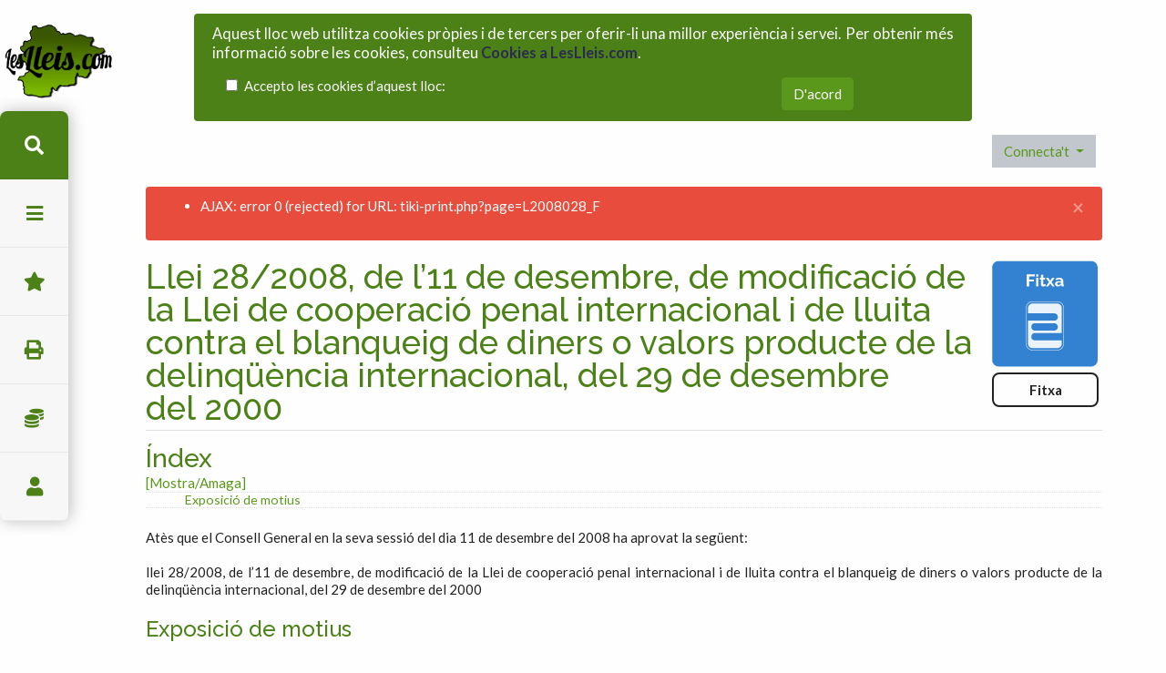

--- FILE ---
content_type: text/html; charset=utf-8
request_url: https://leslleis.com/L2008028
body_size: 17706
content:
<!DOCTYPE html>
<html lang="ca" id="page_244">
<head>
	
<!--Latest IE Compatibility-->
<meta http-equiv="X-UA-Compatible" content="IE=Edge">
<meta name="viewport" content="width=device-width, initial-scale=1" />
<meta http-equiv="Content-Type" content="text/html; charset=utf-8">
<meta name="generator" content="Tiki Wiki CMS Groupware - https://tiki.org">

<meta content="http://leslleis.com/" name="twitter:domain"> 


			<link rel="canonical" href="http://leslleis.com/L2008028">
		<meta content="http://leslleis.com/L2008028" property="og:url">
	
	<meta name="keywords" content="LesLleis penal cooperació llei internacional lluita contra blanqueig diners valors producte delinqüència uif codi ocde diner negre  ">

		<meta name="description" content="Llei 28/2008, de l’11 de desembre, de modificació de la Llei de cooperació penal internacional i de lluita contra el blanqueig de diners o valors producte de la delinqüència internacional, del 29 de desembre del 2000" property="og:description">
	<meta name="twitter:description" content="Llei 28/2008, de l’11 de desembre, de modificació de la Llei de cooperació penal internacional i de lluita contra el blanqueig de diners o valors producte de la delinqüència internacional, del 29 de desembre del 2000">

<meta content="LesLleis.com | Base de dades de legislació del Principat d’Andorra" property="og:site_name">
<meta content="LesLleis.com | Base de dades de legislació del Principat d’Andorra" name="twitter:site">



<title>Llei 28/2008, de l’11 de desembre, de modificació de la Llei de cooperació penal internacional i de lluita contra el blanqueig de diners o valors producte de la delinqüència internacional, del 29 de desembre del 2000</title>


<meta property="og:title" content="Llei 28/2008, de l’11 de desembre, de modificació de la Llei de cooperació penal internacional i de lluita contra el blanqueig de diners o valors producte de la delinqüència internacional, del 29 de desembre del 2000">

<meta name="twitter:title" content="Llei 28/2008, de l’11 de desembre, de modificació de la Llei de cooperació penal internacional i de lluita contra el blanqueig de diners o valors producte de la delinqüència internacional, del 29 de desembre del 2000">

			<meta content="website" property="og:type">
	

<meta name="twitter:card" content="summary">

						

<!--[if lt IE 9]>
	<script src="vendor_bundled/vendor/afarkas/html5shiv/dist/html5shiv.min.js" type="text/javascript"></script>
<![endif]-->
		
<link rel="stylesheet" href="temp/public/codemirror_modes.css" type="text/css">
<link rel="stylesheet" href="themes/base_files/css/tiki_base.css" type="text/css">
<link rel="stylesheet" href="vendor_bundled/vendor/bower-asset/fontawesome/css/all.css" type="text/css">
<link rel="stylesheet" href="themes/LesLleis2024/css/LesLleis2024.css" type="text/css">
<link rel="stylesheet" href="vendor_bundled/vendor/codemirror/codemirror/lib/codemirror.css" type="text/css">
<link rel="stylesheet" href="themes/base_files/feature_css/codemirror_tiki.css" type="text/css">
<link rel="stylesheet" href="vendor_bundled/vendor/components/jqueryui/themes/smoothness/jquery-ui.css" type="text/css">
<link rel="stylesheet" href="vendor_bundled/vendor/jquery/jquery-timepicker-addon/dist/jquery-ui-timepicker-addon.css" type="text/css">
<link rel="stylesheet" href="vendor_bundled/vendor/jquery-plugins/colorbox/example1/colorbox.css" type="text/css">
<link rel="stylesheet" href="vendor_bundled/vendor/jquery-plugins/treetable/css/jquery.treetable.css" type="text/css">
<style type="text/css"><!--
/* css 0 */
@media (min-width: 1200px) { .container { max-width:1170px; } }
.ui-autocomplete-loading { background: white url("img/spinner.gif") right center no-repeat; }
-->
</style>
	<meta name="theme-color" content="#4B8116"><meta name="apple-mobile-web-app-status-bar-style" content="#4B8116">
	<meta name="viewport" content="width=device-width, initial-scale=1.0">
</head>
<body class=" tiki  tiki-index tiki_wiki_page fixed_width  layout_basic ca">

<div id="cookie_consent_div" class="alert alert-primary col-sm-8 mx-auto" role="alert"style="display:none;" class="banner"><form method="POST"><div class="description mb-3">Aquest lloc web utilitza cookies pròpies i de tercers per oferir-li una millor experiència i servei. Per obtenir més informació sobre les cookies, consulteu <a href="Cookies" title="Cookies" class="wiki wiki_page">Cookies a LesLleis.com</a>.<br /></div><div class="row mx-0"><div class="col-sm-9"><div class="form-check"><input class="form-check-input" type="checkbox" name="cookie_consent_checkbox" id="cookie_consent_checkbox"><label class="form-check-label question" for="cookie_consent_checkbox">Accepto les cookies d’aquest lloc:<br /></label></div></div><div class="col-sm-3"><input type="submit" class="btn btn-success" id="cookie_consent_button" name="cookie_consent_button" value="D'acord"></div></div></form></div>






	<div id="ajaxLoading">Carregant...</div>
<div id="ajaxLoadingBG">&nbsp;</div>
<div id="ajaxDebug"></div>

<div class="container container-std">
	<div class="row">
	<header class="page-header w-100" id="page-header">
		<nav class="modules top_modules d-flex justify-content-between navbar-light-parent bg-light-parent" id="top_modules">
	




			<div id="module_26" style="right: o;"
				 class="module box-login_box">
				<div id="mod-login_boxtop1">
																			<div class="siteloginbar_popup dropdown btn-group float-sm-right drop-left">
				<button type="button" class="btn btn-link dropdown-toggle" data-toggle="dropdown">
					Connecta't
				</button>
				<div class="siteloginbar_poppedup dropdown-menu dropdown-menu-right float-sm-right modal-sm"><div class="card-body">
							
		<form name="loginbox" class="form" id="loginbox-1" action="https://leslleis.com/tiki-login.php"
				method="post" 
						>
		<input type="hidden" class="ticket" name="ticket" value="KeG6LMhdBOMCydVfEj1JaDR6Ci1Az7_W0fW47EL6JV0" />
		

								<div class="user form-group row mx-0 clearfix">
						<label for="login-user_1">
									Correu-e:
							</label>
								<input class="form-control" type="text" name="user" id="login-user_1"  autocomplete="username"/>
									</div>
		<div class="pass form-group row mx-0 clearfix">
			<label for="login-pass_1">Contrasenya:</label>
			<input onkeypress="capLock(event, this)" type="password" name="pass" class="form-control" id="login-pass_1" autocomplete="current-password">
							<br><a class="mt-1" href="tiki-remind_password.php" title="Fes clic aquí si has oblidat la teva contrasenya">He oblidat la meva contrasenya</a>
						<div class="divCapson" style="display:none;">
				<span class="icon icon-error fas fa-exclamation-circle " style="vertical-align:middle;"  ></span> Tens activada la tecla de bloqueig de majúscules.
			</div>
		</div>
											<input type="hidden" name="rme" id="login-remember-module-input_1" value="on" />
					
		<div class="form-group text-center">
			<button class="btn btn-primary button submit" type="submit" name="login">Connecta't <!--i class="fa fa-arrow-circle-right"></i--></button>
		</div>
					<div >
				<div ><ul class="list-unstyled"><li class="register dropdown-item list-item"><a href="tiki-register.php?key=registreleslleis" title="Fes clic aquí per registrar-te" rel="nofollow">Registre</a></li></ul></div>
			</div>
								
		<input type="hidden" name="stay_in_ssl_mode_present" value="y" />
					<input type="hidden" name="stay_in_ssl_mode" value="y" />
		

				<div class="social-buttons">
								</div>
		</form></div></div></div>
				
													
					</div>
</div>


</nav>
	</header>
	</div>

	<div class="row row-middle" id="row-middle">

		<nav class="modules topbar_modules d-flex justify-content-between topbar navbar-light bg-light w-100 mb-sm" id="topbar_modules">
	
</nav>

					<div class="col col1 col-md-12 pb-4" id="col1">
									<div class="modules" id="pagetop_modules">
	
</div>
								

<div id="tikifeedback">
	</div>

				
	
				
												
		
	
				
				
			
	
						
		
	
	
	
			
	
	
	<article id="top" class="wikitext clearfix nopagetitle">
					
			
			
												 

		
		<div id="page-data" class="clearfix">
										<script type="text/javascript">var UrlFitxa = "L2008028_F";var NumIcona = "6";</script><script type="text/javascript" src="JSLesLleis/dibuixaicona.js"></script> <br />
<h1 class="showhide_heading" id="[base64]">Llei 28/2008, de l’11 de desembre, de modificació de la Llei de cooperació penal internacional i de lluita contra el blanqueig de diners o valors producte de la delinqüència internacional, del 29 de desembre del&nbsp;2000</h1>
<div id='toc'><div id='toctitle'><h3>Índex</h3><a class="link"  href="javascript:toggleToc()">[Mostra/Amaga]</a></div><ul class="toc"><ul><ul><li><a href='#Exposici_de_motius' class='link'>Exposició de motius</a></li></ul></ul></ul><!--toc--></div><br />
Atès que el Consell General en la seva sessió del dia 11 de desembre del 2008 ha aprovat la següent:<br />
<br />
llei 28/2008, de l’11 de desembre, de modificació de la Llei de cooperació penal internacional i de lluita contra el blanqueig de diners o valors producte de la delinqüència internacional, del 29 de desembre del 2000<br />
<br />
<h4 class="showhide_heading" id="Exposici_de_motius">Exposició de&nbsp;motius</h4>
L’evolució constant dels estàndards internacionals en matèria de prevenció i lluita contra el blanqueig i el finançament del terrorisme fa palesa la necessitat d’adaptar la <a href="L20001229A" title="Llei de cooperació judicial internacional en matèria penal, del 29 de desembre del 2000 (Text refós per LesLleis.com)" class="wiki wiki_page">Llei de cooperació penal internacional i de lluita contra el blanqueig de diners o valors producte de la delinqüència internacional, del 29 de desembre del 2000</a>, i aconsellen l’adopció de disposicions harmonitzades amb l’entorn europeu, que siguin fàcilment identificables pels organismes revisors, adaptades, quan escaigui, a les particularitats de l’ordenament jurídic andorrà.<br />
<br />
La lluita efectiva contra el finançament del terrorisme exigeix un tractament adequat i explícit en les lleis, i en especial, en la que regula la lluita contra el blanqueig.<br />
<div class='noprint'><span style="color:white">LesLleis.com</span></div><div class='noscreen'><br />
</div><!-- LesLleis.com -->
L’evolució dels estàndards internacionals també s’han reflectit en aquesta modificació; l’ampliació de l’abast dels subjectes obligats, la definició de les persones políticament exposades, la definició del veritable drethavent, la major precisió a l’hora de detallar les obligacions dels subjectes obligats, en especial les de deguda diligència, la introducció dels criteris de risc, el caràcter obligatori dels comunicats tècnics de la UIF són alguns dels aspectes essencials que recull aquesta Llei.<br />
<br />
Formalment aquesta Llei de modificació s’estructura en 27 articles, del quals 23 articles modifiquen articles de la Llei del 2000 i 4 articles són de nova creació, dues disposicions addicionals i tres disposicions finals. S’hi modifica el mateix títol de la Llei i també les denominacions del títol II, del capítol IV i de la secció setena. Igualment, es modifiquen els articles 35, 41, 42, 43, 44, 45, 46, 47, 48, 49, 50, 51, 52, 53, 54, 55, 56, 57 i 58 de la Llei del 2000, i es creen els articles 49 bis, 49 ter, 49 quater i 49 quinquies. Finalment, s’estableixen dues disposicions addicionals, la primera relativa a les associacions i altres entitats sense ànim de lucre i la segona per habilitar el Govern a publicar el text refós de la <a href="L20001229A" title="Llei de cooperació judicial internacional en matèria penal, del 29 de desembre del 2000 (Text refós per LesLleis.com)" class="wiki wiki_page">Llei de cooperació penal internacional i de lluita contra el blanqueig de diners o valors producte de la delinqüència internacional, del 29 de desembre del 2000</a>, incloent-hi totes les modificacions i addicions aportades mitjançant aquesta Llei de modificació.<br />
<div class='transparent'></div><br />
<br />
<div class='boxnoregistrat'><br />
<br />
<div class='h4'><div style="text-align: center;">Registreu-vos a LesLleis.com per<br />accedir al contingut complert d'aquesta pàgina.</div></div><br />
<br />
<div style="text-align: center;"><a class="btn btn-primary " target="" data-role="button" data-inline="true"  href="/tiki-register.php?key=registreleslleis">Registre gratuït</a> <a class="btn btn-primary " target="" data-role="button" data-inline="true"  href="/Tarifes?cookietab=1">Subscripció</a> <a class="btn btn-primary " target="" data-role="button" data-inline="true"  href="/login">Ja Estic Registrat</a></div><br />
<br />
</div><br />
<br />
<br />
<br />
<br />
<br />
					</div>

		
			</article> 

	
	<footer class="form-text">
		
		
		
			</footer>

		
					
									<div class="modules mt-3" id="pagebottom_modules">
	




			<div id="module_47" style=""
				 class="module contenidoricona box-Icona">
				<div id="mod-Iconapagebottom1">
										
<div id="Icona" style="display:block;">
<a href="LesLleis" title="LesLleis.com | Base de dades de legislació del Principat d’Andorra" class="wiki wiki_page"><img src="dl52?display"  width="175" height="175" alt="Logo LesLleis 175x175 Verd2" class="iconaleslleis regImage pluginImg52 img-fluid" />

</a><br /></div>

													
					</div>
</div>


</div>
							</div>
			</div>

	<footer class="row footer main-footer" id="footer">
		<div class="footer_liner w-100">
			<div class="modules bottom_modules p-3 mx-0" id="bottom_modules">
	
</div>
		</div>
	</footer>
</div>


<div id="bootstrap-modal" class="modal fade footer-modal" tabindex="-1" role="dialog" aria-labelledby="myModalLabel" aria-hidden="true">
	<div class="modal-dialog">
		<div class="modal-content">
			
			<div class="modal-header">
				<h4 class="modal-title" id="myModalLabel"></h4>
			</div>
		</div>
	</div>
</div>
<div id="bootstrap-modal-2" class="modal fade footer-modal" tabindex="-1" role="dialog" aria-labelledby="myModalLabel" aria-hidden="true">
	<div class="modal-dialog">
		<div class="modal-content">
		</div>
	</div>
</div>
<div id="bootstrap-modal-3" class="modal fade footer-modal" tabindex="-1" role="dialog" aria-labelledby="myModalLabel" aria-hidden="true">
	<div class="modal-dialog">
		<div class="modal-content">
		</div>
	</div>
</div>
	
	



<!-- Put JS at the end -->
	
	
<script type="text/javascript" src="temp/public/min_main_fdabbad88246d3b231c8512812653bb4.js"></script>
<script type="text/javascript" src="lang/ca/language.js"></script>
<script type="text/javascript" src="lang/ca/custom.js"></script>
<script type="text/javascript" src="lib/captcha/captchalib.js"></script>
	
<script type="text/javascript">
<!--//--><![CDATA[//><!--
// js 0 
tiki_cookie_jar=new Object();
$.lang = 'ca';

// JS Object to hold prefs for jq
var jqueryTiki = {"ui":true,"ui_theme":"smoothness","tooltips":true,"autocomplete":true,"superfish":false,"reflection":false,"tablesorter":true,"colorbox":true,"cboxCurrent":"{current} / {total}","sheet":false,"carousel":true,"validate":true,"zoom":false,"effect":"","effect_direction":"vertical","effect_speed":"400","effect_tabs":"slide","effect_tabs_direction":"vertical","effect_tabs_speed":"fast","home_file_gallery":1,"autosave":true,"sefurl":true,"ajax":true,"syntaxHighlighter":true,"chosen":false,"chosen_sortable":false,"mapTileSets":["openstreetmap"],"infoboxTypes":["trackeritem","activity"],"googleStreetView":false,"googleStreetViewOverlay":false,"googleMapsAPIKey":"","structurePageRepeat":false,"mobile":false,"no_cookie":false,"language":"ca","useInlineComment":false,"useInlineAnnotations":false,"helpurl":"http://leslleis.com/ajuda","shortDateFormat":"yy-mm-dd","shortTimeFormat":"HH:mm","username":null,"userRealName":null,"userAvatar":"https://leslleis.com/img/noavatar.png?v=1756200768","autoToc_inline":false,"autoToc_pos":"right","autoToc_offset":"10","bingMapsAPIKey":"","nextzenAPIKey":"","numericFieldScroll":"none","object_selector_events":false,"securityTimeout":"6200","current_object":{"type":"wiki page","object":"L2008028"}}

jqueryTiki.iconset = {"defaults":["500px","accessible-icon","accusoft","ad","address-book","address-card","adjust","adn","adversal","affiliatetheme","air-freshener","algolia","align-center","align-justify","align-left","align-right","alipay","allergies","amazon","amazon-pay","ambulance","american-sign-language-interpreting","amilia","anchor","android","angellist","angle-double-down","angle-double-left","angle-double-right","angle-double-up","angle-down","angle-left","angle-right","angle-up","angry","angrycreative","angular","ankh","app-store","app-store-ios","apper","apple","apple-alt","apple-pay","archive","archway","arrow-alt-circle-down","arrow-alt-circle-left","arrow-alt-circle-right","arrow-alt-circle-up","arrow-circle-down","arrow-circle-left","arrow-circle-right","arrow-circle-up","arrow-down","arrow-left","arrow-right","arrow-up","arrows-alt","arrows-alt-h","arrows-alt-v","assistive-listening-systems","asterisk","asymmetrik","at","atlas","atom","audible","audio-description","autoprefixer","avianex","aviato","award","aws","backspace","backward","balance-scale","ban","band-aid","bandcamp","barcode","bars","baseball-ball","basketball-ball","bath","battery-empty","battery-full","battery-half","battery-quarter","battery-three-quarters","bed","beer","behance","behance-square","bell","bell-slash","bezier-curve","bible","bicycle","bimobject","binoculars","birthday-cake","bitbucket","bitcoin","bity","black-tie","blackberry","blender","blind","blogger","blogger-b","bluetooth","bluetooth-b","bold","bolt","bomb","bone","bong","book","book-open","book-reader","bookmark","bowling-ball","box","box-open","boxes","braille","brain","briefcase","briefcase-medical","broadcast-tower","broom","brush","btc","bug","building","bullhorn","bullseye","burn","buromobelexperte","bus","bus-alt","business-time","buysellads","calculator","calendar","calendar-alt","calendar-check","calendar-minus","calendar-plus","calendar-times","camera","camera-retro","cannabis","capsules","car","car-alt","car-battery","car-crash","car-side","caret-down","caret-left","caret-right","caret-square-down","caret-square-left","caret-square-right","caret-square-up","caret-up","cart-arrow-down","cart-plus","cc-amazon-pay","cc-amex","cc-apple-pay","cc-diners-club","cc-discover","cc-jcb","cc-mastercard","cc-paypal","cc-stripe","cc-visa","centercode","certificate","chalkboard","chalkboard-teacher","charging-station","chart-area","chart-bar","chart-line","chart-pie","check","check-circle","check-double","check-square","chess","chess-bishop","chess-board","chess-king","chess-knight","chess-pawn","chess-queen","chess-rook","chevron-circle-down","chevron-circle-left","chevron-circle-right","chevron-circle-up","chevron-down","chevron-left","chevron-right","chevron-up","child","chrome","church","circle","circle-notch","city","clipboard","clipboard-check","clipboard-list","clock","clone","closed-captioning","cloud","cloud-download-alt","cloud-upload-alt","cloudscale","cloudsmith","cloudversify","cocktail","code","code-branch","codepen","codiepie","coffee","cog","cogs","coins","columns","comment","comment-alt","comment-dollar","comment-dots","comment-slash","comments","comments-dollar","compact-disc","compass","compress","concierge-bell","connectdevelop","contao","cookie","cookie-bite","copy","copyright","couch","cpanel","creative-commons","creative-commons-by","creative-commons-nc","creative-commons-nc-eu","creative-commons-nc-jp","creative-commons-nd","creative-commons-pd","creative-commons-pd-alt","creative-commons-remix","creative-commons-sa","creative-commons-sampling","creative-commons-sampling-plus","creative-commons-share","credit-card","crop","crop-alt","cross","crosshairs","crow","crown","css3","css3-alt","cube","cubes","cut","cuttlefish","d-and-d","dashcube","database","deaf","delicious","deploydog","deskpro","desktop","deviantart","dharmachakra","diagnoses","dice","dice-five","dice-four","dice-one","dice-six","dice-three","dice-two","digg","digital-ocean","digital-tachograph","directions","discord","discourse","divide","dizzy","dna","dochub","docker","dollar-sign","dolly","dolly-flatbed","donate","door-closed","door-open","dot-circle","dove","download","draft2digital","drafting-compass","draw-polygon","dribbble","dribbble-square","dropbox","drum","drum-steelpan","drupal","dumbbell","dyalog","earlybirds","ebay","edge","edit","eject","elementor","ellipsis-h","ellipsis-v","ello","ember","empire","envelope","envelope-open","envelope-open-text","envelope-square","envira","equals","eraser","erlang","ethereum","etsy","euro-sign","exchange-alt","exclamation","exclamation-circle","exclamation-triangle","expand","expand-arrows-alt","expeditedssl","external-link-alt","external-link-square-alt","eye","eye-dropper","eye-slash","facebook","facebook-f","facebook-messenger","facebook-square","fast-backward","fast-forward","fax","feather","feather-alt","female","fighter-jet","file","file-alt","file-archive","file-audio","file-code","file-contract","file-download","file-excel","file-export","file-image","file-import","file-invoice","file-invoice-dollar","file-medical","file-medical-alt","file-pdf","file-powerpoint","file-prescription","file-signature","file-upload","file-video","file-word","fill","fill-drip","film","filter","fingerprint","fire","fire-extinguisher","firefox","first-aid","first-order","first-order-alt","firstdraft","fish","flag","flag-checkered","flask","flickr","flipboard","flushed","fly","folder","folder-minus","folder-open","folder-plus","font","font-awesome","font-awesome-alt","font-awesome-flag","fonticons","fonticons-fi","football-ball","fort-awesome","fort-awesome-alt","forumbee","forward","foursquare","free-code-camp","freebsd","frog","frown","frown-open","fulcrum","funnel-dollar","futbol","galactic-republic","galactic-senate","gamepad","gas-pump","gavel","gem","genderless","get-pocket","gg","gg-circle","ghost","gift","gifts","git","git-square","github","github-alt","github-square","gitkraken","gitlab","gitter","glass-cheers","glass-martini","glass-martini-alt","glass-whiskey","glasses","glide","glide-g","globe","globe-africa","globe-americas","globe-asia","globe-europe","gofore","golf-ball","goodreads","goodreads-g","google","google-drive","google-play","google-plus","google-plus-g","google-plus-square","google-wallet","gopuram","graduation-cap","gratipay","grav","greater-than","greater-than-equal","grimace","grin","grin-alt","grin-beam","grin-beam-sweat","grin-hearts","grin-squint","grin-squint-tears","grin-stars","grin-tears","grin-tongue","grin-tongue-squint","grin-tongue-wink","grin-wink","grip-horizontal","grip-lines","grip-lines-vertical","grip-vertical","gripfire","grunt","guitar","gulp","h-square","hacker-news","hacker-news-square","hackerrank","hammer","hamsa","hand-holding","hand-holding-heart","hand-holding-usd","hand-lizard","hand-paper","hand-peace","hand-point-down","hand-point-left","hand-point-right","hand-point-up","hand-pointer","hand-rock","hand-scissors","hand-spock","hands","hands-helping","handshake","hanukiah","hashtag","hat-wizard","haykal","hdd","heading","headphones","headphones-alt","headset","heart","heart-broken","heartbeat","helicopter","highlighter","hiking","hippo","hips","hire-a-helper","history","hockey-puck","holly-berry","home","hooli","hornbill","horse","horse-head","hospital","hospital-alt","hospital-symbol","hot-tub","hotel","hotjar","hourglass","hourglass-end","hourglass-half","hourglass-start","house-damage","houzz","hryvnia","html5","hubspot","i-cursor","id-badge","id-card","id-card-alt","image","images","imdb","inbox","indent","industry","infinity","info","info-circle","instagram","internet-explorer","ioxhost","italic","itunes","itunes-note","java","jedi","jedi-order","jenkins","joget","joint","joomla","journal-whills","js","js-square","jsfiddle","kaaba","kaggle","key","keybase","keyboard","keycdn","khanda","kickstarter","kickstarter-k","kiss","kiss-beam","kiss-wink-heart","kiwi-bird","korvue","landmark","language","laptop","laptop-code","laravel","lastfm","lastfm-square","laugh","laugh-beam","laugh-squint","laugh-wink","layer-group","leaf","leanpub","lemon","less","less-than","less-than-equal","level-down-alt","level-up-alt","life-ring","lightbulb","line","link","linkedin","linkedin-in","linode","linux","lira-sign","list","list-alt","list-ol","list-ul","location-arrow","lock","lock-open","long-arrow-alt-down","long-arrow-alt-left","long-arrow-alt-right","long-arrow-alt-up","low-vision","luggage-cart","lyft","magento","magic","magnet","mail-bulk","mailchimp","male","mandalorian","map","map-marked","map-marked-alt","map-marker","map-marker-alt","map-pin","map-signs","markdown","marker","mars","mars-double","mars-stroke","mars-stroke-h","mars-stroke-v","mastodon","maxcdn","medal","medapps","medium","medium-m","medkit","medrt","meetup","megaport","meh","meh-blank","meh-rolling-eyes","memory","menorah","mercury","microchip","microphone","microphone-alt","microphone-alt-slash","microphone-slash","microscope","microsoft","minus","minus-circle","minus-square","mix","mixcloud","mizuni","mobile","mobile-alt","modx","monero","money-bill","money-bill-alt","money-bill-wave","money-bill-wave-alt","money-check","money-check-alt","monument","moon","mortar-pestle","mosque","motorcycle","mouse-pointer","music","napster","neos","neuter","newspaper","nimblr","nintendo-switch","node","node-js","not-equal","notes-medical","npm","ns8","nutritionix","object-group","object-ungroup","odnoklassniki","odnoklassniki-square","oil-can","old-republic","om","opencart","openid","opera","optin-monster","osi","outdent","page4","pagelines","paint-brush","paint-roller","palette","palfed","pallet","paper-plane","paperclip","parachute-box","paragraph","parking","passport","pastafarianism","paste","patreon","pause","pause-circle","paw","paypal","peace","pen","pen-alt","pen-fancy","pen-nib","pen-square","pencil-alt","pencil-ruler","people-carry","percent","percentage","periscope","phabricator","phoenix-framework","phoenix-squadron","phone","phone-slash","phone-square","phone-volume","php","pied-piper","pied-piper-alt","pied-piper-hat","pied-piper-pp","piggy-bank","pills","pinterest","pinterest-p","pinterest-square","place-of-worship","plane","plane-arrival","plane-departure","play","play-circle","playstation","plug","plus","plus-circle","plus-square","podcast","poll","poll-h","poo","poop","portrait","pound-sign","power-off","pray","praying-hands","prescription","prescription-bottle","prescription-bottle-alt","print","procedures","product-hunt","project-diagram","pushed","puzzle-piece","python","qq","qrcode","question","question-circle","quidditch","quinscape","quora","quote-left","quote-right","quran","r-project","radiation","radiation-alt","rainbow","random","raspberry-pi","ravelry","react","reacteurope","readme","rebel","receipt","recycle","red-river","reddit","reddit-alien","reddit-square","redhat","redo","redo-alt","registered","renren","reply","reply-all","replyd","republican","researchgate","resolving","restroom","retweet","rev","ribbon","ring","road","robot","rocket","rocketchat","rockrms","route","rss","rss-square","ruble-sign","ruler","ruler-combined","ruler-horizontal","ruler-vertical","running","rupee-sign","sad-cry","sad-tear","safari","sass","save","schlix","school","screwdriver","scribd","search","search-dollar","search-location","search-minus","search-plus","searchengin","seedling","sellcast","sellsy","server","servicestack","shapes","share","share-alt","share-alt-square","share-square","shekel-sign","shield-alt","ship","shipping-fast","shirtsinbulk","shoe-prints","shopping-bag","shopping-basket","shopping-cart","shopware","shower","shuttle-van","sign","sign-in-alt","sign-language","sign-out-alt","signal","signature","simplybuilt","sistrix","sitemap","sith","skull","skyatlas","skype","slack","slack-hash","sliders-h","slideshare","smile","smile-beam","smile-wink","smoking","smoking-ban","snapchat","snapchat-ghost","snapchat-square","snowflake","socks","solar-panel","sort","sort-alpha-down","sort-alpha-up","sort-amount-down","sort-amount-up","sort-down","sort-numeric-down","sort-numeric-up","sort-up","soundcloud","spa","space-shuttle","speakap","spinner","splotch","spotify","spray-can","square","square-full","square-root-alt","squarespace","stack-exchange","stack-overflow","stamp","star","star-and-crescent","star-half","star-half-alt","star-of-david","star-of-life","staylinked","steam","steam-square","steam-symbol","step-backward","step-forward","stethoscope","sticker-mule","sticky-note","stop","stop-circle","stopwatch","store","store-alt","strava","stream","street-view","strikethrough","stripe","stripe-s","stroopwafel","studiovinari","stumbleupon","stumbleupon-circle","subscript","subway","suitcase","suitcase-rolling","sun","superpowers","superscript","supple","surprise","swatchbook","swimmer","swimming-pool","synagogue","sync","sync-alt","syringe","table","table-tennis","tablet","tablet-alt","tablets","tachometer-alt","tag","tags","tape","tasks","taxi","teamspeak","teeth","teeth-open","telegram","telegram-plane","tencent-weibo","terminal","text-height","text-width","th","th-large","th-list","the-red-yeti","theater-masks","themeco","themeisle","thermometer","thermometer-empty","thermometer-full","thermometer-half","thermometer-quarter","thermometer-three-quarters","thumbs-down","thumbs-up","thumbtack","ticket-alt","times","times-circle","tint","tint-slash","tired","toggle-off","toggle-on","toolbox","tooth","torah","torii-gate","trade-federation","trademark","traffic-light","train","transgender","transgender-alt","trash","trash-alt","tree","trello","tripadvisor","trophy","truck","truck-loading","truck-monster","truck-moving","truck-pickup","tshirt","tty","tumblr","tumblr-square","tv","twitch","twitter","twitter-square","typo3","uber","uikit","umbrella","umbrella-beach","underline","undo","undo-alt","uniregistry","universal-access","university","unlink","unlock","unlock-alt","untappd","upload","usb","user","user-alt","user-alt-slash","user-astronaut","user-check","user-circle","user-clock","user-cog","user-edit","user-friends","user-graduate","user-lock","user-md","user-minus","user-ninja","user-plus","user-secret","user-shield","user-slash","user-tag","user-tie","user-times","users","users-cog","ussunnah","utensil-spoon","utensils","vaadin","vector-square","venus","venus-double","venus-mars","viacoin","viadeo","viadeo-square","vial","vials","viber","video","video-slash","vihara","vimeo","vimeo-square","vimeo-v","vine","vk","vnv","volleyball-ball","volume-down","volume-mute","volume-off","volume-up","vote-yea","vr-cardboard","vuejs","walking","wallet","warehouse","water","weebly","weibo","weight","weight-hanging","weixin","whatsapp","whatsapp-square","wheelchair","whmcs","wifi","wikipedia-w","wind","window-close","window-maximize","window-minimize","window-restore","windows","wine-bottle","wine-glass","wine-glass-alt","wix","wizards-of-the-coast","wolf-pack-battalion","won-sign","wordpress","wordpress-simple","wpbeginner","wpexplorer","wpforms","wpressr","wrench","x-ray","xbox","xing","xing-square","y-combinator","yahoo","yandex","yandex-international","yelp","yen-sign","yin-yang","yoast","youtube","youtube-square","zhihu"],"icons":{"actions":{"id":"play-circle"},"admin":{"id":"cog"},"add":{"id":"plus-circle"},"admin_ads":{"id":"film"},"admin_articles":{"id":"newspaper","prepend":"far fa-"},"admin_blogs":{"id":"bold"},"admin_calendar":{"id":"calendar-alt","prepend":"far fa-"},"admin_category":{"id":"sitemap fa-rotate-270"},"admin_comments":{"id":"comment"},"admin_community":{"id":"users"},"admin_connect":{"id":"link"},"admin_copyright":{"id":"copyright","prepend":"far fa-"},"admin_directory":{"id":"folder","prepend":"far fa-"},"admin_faqs":{"id":"question"},"admin_features":{"id":"power-off"},"admin_fgal":{"id":"folder-open"},"admin_forums":{"id":"comments"},"admin_freetags":{"id":"tags"},"admin_gal":{"id":"file-image","prepend":"far fa-"},"admin_general":{"id":"cog"},"admin_i18n":{"id":"language"},"admin_intertiki":{"id":"exchange-alt"},"admin_login":{"id":"sign-in-alt"},"admin_user":{"id":"user"},"admin_look":{"id":"image","prepend":"far fa-"},"admin_maps":{"id":"map-marker-alt"},"admin_messages":{"id":"envelope","prepend":"far fa-"},"admin_metatags":{"id":"tag"},"admin_module":{"id":"shapes"},"admin_payment":{"id":"credit-card","prepend":"far fa-"},"admin_performance":{"id":"tachometer-alt"},"admin_polls":{"id":"tasks"},"admin_profiles":{"id":"cube"},"admin_rating":{"id":"check-square"},"admin_rss":{"id":"rss"},"admin_score":{"id":"trophy"},"admin_search":{"id":"search"},"admin_semantic":{"id":"arrows-alt-h"},"admin_security":{"id":"lock"},"admin_sefurl":{"id":"search-plus"},"admin_share":{"id":"share-alt"},"admin_socialnetworks":{"id":"thumbs-up"},"admin_stats":{"id":"chart-bar","prepend":"far fa-"},"admin_textarea":{"id":"edit"},"admin_trackers":{"id":"database"},"admin_userfiles":{"id":"cog"},"admin_video":{"id":"video"},"admin_webmail":{"id":"inbox"},"admin_webservices":{"id":"cog"},"admin_wiki":{"id":"file-alt","prepend":"far fa-"},"admin_workspace":{"id":"desktop"},"admin_wysiwyg":{"id":"file-alt"},"admin_print":{"id":"print"},"admin_packages":{"id":"gift"},"admin_rtc":{"id":"bullhorn"},"adn":{"id":"adn","prepend":"fab fa-"},"amazon":{"id":"amazon","prepend":"fab fa-"},"android":{"id":"android","prepend":"fab fa-"},"angellist":{"id":"angellist","prepend":"fab fa-"},"apple":{"id":"apple","prepend":"fab fa-"},"area-chart":{"id":"chart-area"},"arrows":{"id":"arrows-alt"},"arrows-h":{"id":"arrows-alt-h"},"arrows-v":{"id":"arrows-alt-v"},"articles":{"id":"newspaper","prepend":"far fa-"},"attach":{"id":"paperclip"},"audio":{"id":"file-audio","prepend":"far fa-"},"back":{"id":"arrow-left"},"background-color":{"id":"paint-brush"},"backlink":{"id":"reply"},"backward_step":{"id":"step-backward"},"bar-chart":{"id":"chart-bar"},"behance":{"id":"behance","prepend":"fab fa-"},"behance-square":{"id":"behance-square","prepend":"fab fa-"},"bitbucket":{"id":"bitbucket","prepend":"fab fa-"},"black-tie":{"id":"black-tie","prepend":"fab fa-"},"bluetooth":{"id":"bluetooth","prepend":"fab fa-"},"bluetooth-b":{"id":"bluetooth-b","prepend":"fab fa-"},"box":{"id":"list-alt","prepend":"far fa-"},"btc":{"id":"btc","prepend":"fab fa-"},"buysellads":{"id":"buysellads","prepend":"fab fa-"},"cart":{"id":"shopping-cart"},"chart":{"id":"chart-area"},"cc-amex":{"id":"cc-amex","prepend":"fab fa-"},"cc-diners-club":{"id":"cc-diners-club","prepend":"fab fa-"},"cc-discover":{"id":"cc-discover","prepend":"fab fa-"},"cc-jcb":{"id":"cc-jcb","prepend":"fab fa-"},"cc-mastercard":{"id":"cc-mastercard","prepend":"fab fa-"},"cc-paypal":{"id":"cc-paypal","prepend":"fab fa-"},"cc-stripe":{"id":"cc-stripe","prepend":"fab fa-"},"cc-visa":{"id":"cc-visa","prepend":"fab fa-"},"chrome":{"id":"chrome","prepend":"fab fa-"},"close":{"id":"times"},"cloud-download":{"id":"cloud-download-alt"},"cloud-upload":{"id":"cloud-upload-alt"},"code_file":{"id":"file-code","prepend":"far fa-"},"code-fork":{"id":"code-branch"},"codepen":{"id":"codepen","prepend":"fab fa-"},"codiepie":{"id":"codiepie","prepend":"fab fa-"},"collapsed":{"id":"plus-square","prepend":"far fa-"},"comments":{"id":"comments","prepend":"far fa-"},"compose":{"id":"pencil-alt"},"computer":{"id":"desktop"},"contacts":{"id":"users"},"content-template":{"id":"file","prepend":"far fa-"},"create":{"id":"plus"},"creative-commons":{"id":"creative-commons","prepend":"fab fa-"},"css3":{"id":"css3","prepend":"fab fa-"},"dashboard":{"id":"tachometer-alt"},"dashcube":{"id":"dashcube","prepend":"fab fa-"},"delete":{"id":"times"},"delicious":{"id":"delicious","prepend":"fab fa-"},"deviantart":{"id":"deviantart","prepend":"fab fa-"},"difference":{"id":"strikethrough"},"disable":{"id":"minus-square"},"documentation":{"id":"book"},"down":{"id":"sort-down"},"dribbble":{"id":"dribbble","prepend":"fab fa-"},"dropbox":{"id":"dropbox","prepend":"fab fa-"},"drupal":{"id":"drupal","prepend":"fab fa-"},"edge":{"id":"edge","prepend":"fab fa-"},"education":{"id":"graduation-cap"},"empire":{"id":"empire","prepend":"fab fa-"},"envelope":{"id":"envelope","prepend":"far fa-"},"envira":{"id":"envira","prepend":"fab fa-"},"erase":{"id":"eraser"},"error":{"id":"exclamation-circle"},"excel":{"id":"file-excel","prepend":"far fa-"},"exchange":{"id":"exchange-alt"},"expanded":{"id":"minus-square","prepend":"far fa-"},"expeditedssl":{"id":"expeditedssl","prepend":"fab fa-"},"export":{"id":"download"},"facebook":{"id":"facebook","prepend":"fab fa-"},"facebook-f":{"id":"facebook-f","prepend":"fab fa-"},"file":{"id":"file","prepend":"far fa-"},"file-archive":{"id":"folder"},"file-archive-open":{"id":"folder-open"},"file-text":{"id":"file-alt"},"file-text-o":{"id":"file-alt","prepend":"far fa-"},"firefox":{"id":"firefox","prepend":"fab fa-"},"first-order":{"id":"first-order","prepend":"fab fa-"},"flickr":{"id":"flickr","prepend":"fab fa-"},"floppy":{"id":"save","prepend":"far fa-"},"font-awesome":{"id":"font-awesome","prepend":"fab fa-"},"font-color":{"id":"font","class":"text-danger"},"fonticons":{"id":"fonticons","prepend":"fab fa-"},"fort-awesome":{"id":"fort-awesome","prepend":"fab fa-"},"forumbee":{"id":"forumbee","prepend":"fab fa-"},"forward_step":{"id":"step-forward"},"foursquare":{"id":"foursquare","prepend":"fab fa-"},"fullscreen":{"id":"expand-arrows-alt"},"get-pocket":{"id":"get-pocket","prepend":"fab fa-"},"gg":{"id":"gg","prepend":"fab fa-"},"gg-circle":{"id":"gg-circle","prepend":"fab fa-"},"git":{"id":"git","prepend":"fab fa-"},"git-square":{"id":"git-square","prepend":"fab fa-"},"github":{"id":"github","prepend":"fab fa-"},"github-alt":{"id":"github-alt","prepend":"fab fa-"},"github-square":{"id":"github-square","prepend":"fab fa-"},"gitlab":{"id":"gitlab","prepend":"fab fa-"},"glide":{"id":"glide","prepend":"fab fa-"},"glide-g":{"id":"glide-g","prepend":"fab fa-"},"google":{"id":"google","prepend":"fab fa-"},"google-plus":{"id":"google-plus","prepend":"fab fa-"},"google-plus-g":{"id":"google-plus-g","prepend":"fab fa-"},"google-plus-square":{"id":"google-plus-square","prepend":"fab fa-"},"group":{"id":"users"},"h1":{"id":"heading"},"h2":{"id":"heading","size":".9"},"h3":{"id":"heading","size":".8"},"hacker-news":{"id":"hacker-news","prepend":"fab fa-"},"help":{"id":"question-circle"},"history":{"id":"clock","prepend":"far fa-"},"horizontal-rule":{"id":"minus"},"houzz":{"id":"houzz","prepend":"fab fa-"},"html":{"id":"html5","prepend":"fab fa-"},"image":{"id":"file-image","prepend":"far fa-"},"import":{"id":"upload"},"index":{"id":"spinner"},"information":{"id":"info-circle"},"instagram":{"id":"instagram","prepend":"fab fa-"},"internet-explorer":{"id":"internet-explorer","prepend":"fab fa-"},"ioxhost":{"id":"ioxhost","prepend":"fab fa-"},"java":{"id":"java","prepend":"fab fa-"},"joomla":{"id":"joomla","prepend":"fab fa-"},"js":{"id":"js","prepend":"fab fa-"},"jsfiddle":{"id":"jsfiddle","prepend":"fab fa-"},"keyboard":{"id":"keyboard","prepend":"far fa-"},"lastfm":{"id":"lastfm","prepend":"fab fa-"},"lastfm-square":{"id":"lastfm-square","prepend":"fab fa-"},"leanpub":{"id":"leanpub","prepend":"fab fa-"},"less":{"id":"less","prepend":"fab fa-"},"level-down":{"id":"level-down-alt"},"level-up":{"id":"level-up-alt"},"like":{"id":"thumbs-up"},"line-chart":{"id":"chart-line"},"link-external":{"id":"external-link-alt"},"link-external-alt":{"id":"external-link-square-alt"},"linkedin":{"id":"linkedin","prepend":"fab fa-"},"linkedin-in":{"id":"linkedin-in","prepend":"fab fa-"},"linux":{"id":"linux","prepend":"fab fa-"},"list-numbered":{"id":"list-ol"},"listgui_display":{"id":"desktop"},"listgui_filter":{"id":"filter"},"listgui_format":{"id":"indent"},"listgui_pagination":{"id":"book"},"listgui_output":{"id":"eye","prepend":"far fa-"},"listgui_column":{"id":"columns"},"listgui_tablesorter":{"id":"table"},"listgui_icon":{"id":"user"},"listgui_body":{"id":"align-justify"},"listgui_carousel":{"id":"slideshare","prepend":"fab fa-"},"listgui_sort":{"id":"sort-alpha-up"},"listgui_wikitext":{"id":"file-alt","prepend":"far fa-"},"listgui_caption":{"id":"align-center"},"log":{"id":"history"},"login":{"id":"sign-in-alt"},"logout":{"id":"sign-out-alt"},"long-arrow-down":{"id":"long-arrow-alt-down"},"long-arrow-left":{"id":"long-arrow-alt-left"},"long-arrow-right":{"id":"long-arrow-alt-right"},"long-arrow-up":{"id":"long-arrow-alt-up"},"mailbox":{"id":"inbox"},"magnifier":{"id":"search"},"maxcdn":{"id":"maxcdn","prepend":"fab fa-"},"medium":{"id":"medium","prepend":"fab fa-"},"menu":{"id":"bars"},"menu-extra":{"id":"chevron-down"},"menuitem":{"id":"angle-right"},"merge":{"id":"random"},"microsoft":{"id":"microsoft","prepend":"fab fa-"},"minimize":{"id":"compress"},"mixcloud":{"id":"mixcloud","prepend":"fab fa-"},"module":{"id":"square"},"modules":{"id":"shapes"},"modx":{"id":"modx","prepend":"fab fa-"},"money":{"id":"money-bill"},"more":{"id":"ellipsis-h"},"move":{"id":"exchange-alt"},"next":{"id":"arrow-right"},"notepad":{"id":"file-alt","prepend":"far fa-"},"notification":{"id":"bell","prepend":"far fa-"},"off":{"id":"power-off"},"ok":{"id":"check-circle"},"opencart":{"id":"opencart","prepend":"fab fa-"},"openid":{"id":"openid","prepend":"fab fa-"},"opera":{"id":"opera","prepend":"fab fa-"},"optin-monster":{"id":"optin-monster","prepend":"fab fa-"},"page-break":{"id":"cut"},"pagelines":{"id":"pagelines","prepend":"fab fa-"},"paypal":{"id":"paypal","prepend":"fab fa-"},"pdf":{"id":"file-pdf","prepend":"far fa-"},"pencil":{"id":"pencil-alt"},"permission":{"id":"key"},"pie-chart":{"id":"chart-pie"},"pied-piper":{"id":"pied-piper","prepend":"fab fa-"},"pied-piper-alt":{"id":"pied-piper-alt","prepend":"fab fa-"},"pied-piper-pp":{"id":"pied-piper-pp","prepend":"fab fa-"},"pinterest":{"id":"pinterest","prepend":"fab fa-"},"pinterest-p":{"id":"pinterest-p","prepend":"fab fa-"},"pinterest-square":{"id":"pinterest-square","prepend":"fab fa-"},"plugin":{"id":"puzzle-piece"},"popup":{"id":"list-alt","prepend":"far fa-"},"post":{"id":"pencil-alt"},"powerpoint":{"id":"file-powerpoint","prepend":"far fa-"},"previous":{"id":"arrow-left"},"qq":{"id":"qq","prepend":"fab fa-"},"quotes":{"id":"quote-left"},"ranking":{"id":"sort-numeric-down"},"reddit":{"id":"reddit","prepend":"fab fa-"},"reddit-alien":{"id":"reddit-alien","prepend":"fab fa-"},"reddit-square":{"id":"reddit-square","prepend":"fab fa-"},"refresh":{"id":"sync"},"remove":{"id":"times"},"renren":{"id":"renren","prepend":"fab fa-"},"repeat":{"id":"redo"},"safari":{"id":"safari","prepend":"fab fa-"},"sass":{"id":"sass","prepend":"fab fa-"},"scissors":{"id":"cut"},"scribd":{"id":"scribd","prepend":"fab fa-"},"screencapture":{"id":"camera"},"selectall":{"id":"file-alt"},"send":{"id":"paper-plane"},"settings":{"id":"wrench"},"sharethis":{"id":"share-alt"},"shorten":{"id":"crop"},"simplybuilt":{"id":"simplybuilt","prepend":"fab fa-"},"skyatlas":{"id":"skyatlas","prepend":"fab fa-"},"skype":{"id":"skype","prepend":"fab fa-"},"slack":{"id":"slack","prepend":"fab fa-"},"smile":{"id":"smile","prepend":"far fa-"},"snapchat":{"id":"snapchat","prepend":"fab fa-"},"snapchat-ghost":{"id":"snapchat-ghost","prepend":"fab fa-"},"snapchat-square":{"id":"snapchat-square","prepend":"fab fa-"},"sort-asc":{"id":"sort-up"},"sort-alpha-asc":{"id":"sort-alpha-up"},"sort-alpha-desc":{"id":"sort-alpha-down"},"sort-amount-asc":{"id":"sort-amount-up"},"sort-amount-desc":{"id":"sort-amount-down"},"sort-desc":{"id":"sort-down"},"sort-down":{"id":"sort-down"},"sort-numeric-asc":{"id":"sort-numeric-up"},"sort-numeric-desc":{"id":"sort-numeric-down"},"sort-up":{"id":"sort-up"},"soundcloud":{"id":"soundcloud","prepend":"fab fa-"},"spotify":{"id":"spotify","prepend":"fab fa-"},"stack-exchange":{"id":"stack-exchange","prepend":"fab fa-"},"stack-overflow":{"id":"stack-overflow","prepend":"fab fa-"},"star-empty":{"id":"star","prepend":"far fa-"},"star-empty-selected":{"id":"star","prepend":"far fa-","class":"text-success"},"star-half-rating":{"id":"star-half","prepend":"far fa-"},"star-half-selected":{"id":"star-half","prepend":"far fa-","class":"text-success"},"star-selected":{"id":"star","class":"text-success"},"status-open":{"id":"circle","style":"color:green"},"status-pending":{"id":"adjust","style":"color:orange"},"status-closed":{"id":"times-circle","prepend":"far fa-","style":"color:grey"},"steam":{"id":"steam","prepend":"fab fa-"},"steam-square":{"id":"steam-square","prepend":"fab fa-"},"stop-watching":{"id":"eye-slash","prepend":"far fa-"},"structure":{"id":"sitemap"},"stumbleupon":{"id":"stumbleupon","prepend":"fab fa-"},"success":{"id":"check"},"textfile":{"id":"file-alt","prepend":"far fa-"},"themeisle":{"id":"themeisle","prepend":"fab fa-"},"three-d":{"id":"cube"},"ticket":{"id":"ticket-alt"},"time":{"id":"clock","prepend":"far fa-"},"title":{"id":"text-width"},"toggle-left":{"id":"caret-square-left","prepend":"far fa-"},"toggle-off":{"id":"toggle-off"},"toggle-on":{"id":"toggle-on"},"toggle-right":{"id":"caret-square-right","prepend":"far fa-"},"trackers":{"id":"database"},"translate":{"id":"language"},"trash":{"id":"trash-alt","prepend":"far fa-"},"trello":{"id":"trello","prepend":"fab fa-"},"tripadvisor":{"id":"tripadvisor","prepend":"fab fa-"},"tumblr":{"id":"tumblr","prepend":"fab fa-"},"tumblr-square":{"id":"tumblr-square","prepend":"fab fa-"},"twitch":{"id":"twitch","prepend":"fab fa-"},"twitter":{"id":"twitter","prepend":"fab fa-"},"twitter-square":{"id":"twitter-square","prepend":"fab fa-"},"unlike":{"id":"thumbs-down"},"up":{"id":"sort-up"},"usb":{"id":"usb","prepend":"fab fa-"},"viacoin":{"id":"viacoin","prepend":"fab fa-"},"video":{"id":"file-video","prepend":"far fa-"},"video_file":{"id":"file-video","prepend":"far fa-"},"view":{"id":"search-plus"},"vimeo":{"id":"vimeo-square","prepend":"fab fa-"},"vine":{"id":"vine","prepend":"fab fa-"},"vk":{"id":"vk","prepend":"fab fa-"},"warning":{"id":"exclamation-triangle"},"watch":{"id":"eye","prepend":"far fa-"},"watch-group":{"id":"users"},"weibo":{"id":"weibo","prepend":"fab fa-"},"whatsapp":{"id":"whatsapp","prepend":"fab fa-"},"windows":{"id":"windows","prepend":"fab fa-"},"wiki":{"id":"file-alt","prepend":"far fa-"},"wizard":{"id":"magic"},"word":{"id":"file-word","prepend":"far fa-"},"wysiwyg":{"id":"file-alt"},"xbox":{"id":"xbox","prepend":"fab fa-"},"xing":{"id":"xing","prepend":"fab fa-"},"xing-square":{"id":"xing-square","prepend":"fab fa-"},"yahoo":{"id":"yahoo","prepend":"fab fa-"},"youtube":{"id":"youtube","prepend":"fab fa-"},"youtube-square":{"id":"youtube-square","prepend":"fab fa-"},"zip":{"id":"file-archive","prepend":"far fa-"}},"tag":"span","prepend":"fas fa-","append":" fa-fw","rotate":{"90":" fa-rotate-90","180":" fa-rotate-180","270":" fa-rotate-270","horizontal":" fa-flip-horizontal","vertical":" fa-flip-vertical"}}
jqueryTiki.no_cookie = true; jqueryTiki.cookie_consent_alert = "Ho sentim, cal consentiment de cookies";
var zoomToFoundLocation = "street";

var bootstrapButton;
if (typeof $.fn.button.noConflict === "function") {
	bootstrapButton = $.fn.button.noConflict() // return $.fn.button to previously assigned value
	$.fn.bootstrapBtn = bootstrapButton            // give $().bootstrapBtn the Bootstrap functionality
}

function capLock(e, el){
	kc = e.keyCode ? e.keyCode : e.which;
	sk = e.shiftKey ? e.shiftKey : (kc == 16 ? true : false);
	if ((kc >= 65 && kc <= 90 && !sk) || (kc >= 97 && kc <= 122 && sk)) {
		$('.divCapson', $(el).parents('div:first')).show();
	} else {
		$('.divCapson', $(el).parents('div:first')).hide();
	}
}

// js 2 

try {
	var timezone = Intl.DateTimeFormat().resolvedOptions().timeZone;
	setCookie("local_tz", timezone);
} catch (e) {}

// this is used by tiki-confirm.js checkTimeout, so needs to be always set
var now = new Date();

if (! timezone) {
	function inArray(item, array) {
		for (var i in array) {
			if (array[i] === item) {
				return i;
			}
		}
		return false;
	}
	var allTimeZoneCodes = ["ACDT","ACST","ADDT","ADT","AEDT","AEST","AHDT","AHST","AKDT","AKST","AMT","APT","AST","AWDT","AWST","AWT","BDST","BDT","BMT","BST","CAST","CAT","CDDT","CDT","CEMT","CEST","CET","CMT","CPT","CST","CWT","CHST","DMT","EAT","EDDT","EDT","EEST","EET","EMT","EPT","EST","EWT","FFMT","FMT","GDT","GMT","GST","HDT","HKST","HKT","HMT","HPT","HST","HWT","IDDT","IDT","IMT","IST","JDT","JMT","JST","KDT","KMT","KST","LST","MDDT","MDST","MDT","MEST","MET","MMT","MPT","MSD","MSK","MST","MWT","NDDT","NDT","NPT","NST","NWT","NZDT","NZMT","NZST","PDDT","PDT","PKST","PKT","PLMT","PMT","PPMT","PPT","PST","PWT","QMT","RMT","SAST","SDMT","SJMT","SMT","SST","TBMT","TMT","UCT","UTC","WAST","WAT","WEMT","WEST","WET","WIB","WITA","WIT","WMT","YDDT","YDT","YPT","YST","YWT","A","B","C","D","E","F","G","H","I","K","L","M","N","O","P","Q","R","S","T","U","V","W","X","Y","Z"];
	var now_string = now.toString();
	var offsethours = - now.getTimezoneOffset() / 60;
	setCookie("local_tzoffset", offsethours);
	var m = now_string.match(/[ \(]([A-Z]{3,6})[ \)]?[ \d]*$/);	// try three or more char tz first at the end or just before the year
	if (!m) {
		m = now_string.match(/[ \(]([A-Z]{1,6})[ \)]?[ \d]*$/);	// might be a "military" one if not
	}
	if (m) {
		m = m[1];
	} else {	// IE (sometimes) gives UTC +offset instead of the abbreviation
		// sadly this workaround will fail for non-whole hour offsets
		var hours = - now.getTimezoneOffset() / 60;
		m = "GMT" + (hours > 0 ? "+" : "") + hours;
	}
	// Etc/GMT+ is equivalent to GMT-
	if (m.substring(0,4) == "GMT+") {
		m = "Etc/GMT-" + m.substring(4);
		setCookie("local_tz", m);
	}
	if (m.substring(0,4) == "GMT-") {
		m = "Etc/GMT+" + m.substring(4);
		setCookie("local_tz", m);
	}
	if (inArray(m, allTimeZoneCodes)) {
		setCookie("local_tz", m);
	}
}

//--><!]]>
</script>
<script type="text/javascript">
<!--//--><![CDATA[//><!--
$(document).ready(function(){
// jq_onready 0 
$(".convert-mailto").removeClass("convert-mailto").each(function () {
				var address = $(this).data("encode-name") + "@" + $(this).data("encode-domain");
				$(this).attr("href", "mailto:" + address).text(address);
			});
		$("#cookie_consent_button").click(function(){
			if ($("input[name=cookie_consent_checkbox]:checked").length || $("input[name=cookie_consent_checkbox]:hidden").val()) {
				var exp = new Date();
				exp.setTime(exp.getTime()+(24*60*60*1000*665));
				jqueryTiki.no_cookie = false;
				setCookieBrowser("tiki_cookies_accepted", exp.getTime(), "", exp);	// set to cookie value to the expiry time
				$(document).trigger("cookies.consent.agree");
						$("#cookie_consent_div").fadeOut("fast");
							}
			return false;
		});
	
			setTimeout(function () {$("#cookie_consent_div").slideDown("slow");}, 500);
		
function showDiv2() {
  if ($(window).scrollTop() > 300 && $(window).width() > 767) {
  $('.leslleisscroll').fadeIn('slow');
} else {
  $('.leslleisscroll').fadeOut('slow');
}//);
}
$(window).scroll(showDiv2);
showDiv2();
$("#loginbox-1").submit( function () {
	if ($("#login-user_1").val() && $("#login-pass_1").val()) {
		return true;
	} else {
		$("#login-user_1").focus();
		return false;
	}
});
if (jqueryTiki.no_cookie) {
	$('.box-login_box input').each(function(){
		$(this).change(function() {
			if (jqueryTiki.no_cookie && ! jqueryTiki.cookie_consent_alerted && $(this).val()) {
				alert(jqueryTiki.cookie_consent_alert);
				jqueryTiki.cookie_consent_alerted = true;
			}
		});
	});
}

if ($('#login-user_1:visible').length) {if ($("#login-user_1").offset().top < $(window).height()) {$('#login-user_1')[0].focus();} }
});
//--><!]]>
</script>

	
		<script defer event-grup="Anònims" data-domain="leslleis.com" src="https://plausible.io/js/script.pageview-props.js"></script><br /><!-- Google tag (gtag.js) --><script async src="https://www.googletagmanager.com/gtag/js?id=G-FW6MYLS2RR"></script><script>
  window.dataLayer = window.dataLayer || [];
  function gtag(){dataLayer.push(arguments);}
  gtag('js', new Date());

  gtag('config', 'G-FW6MYLS2RR');
</script><br /><ul class='menull noprint'><li title='Cercar'><a href='#res' class='fas fa-search cerca'>cerca</a></li><li title='Menull'><a href='#res' class='menull-button menull-burger fas fa-bars'>menu</a></li><li title='Favorits'><a href='#res' class='favorits fas fa-star'>Favorits</a></li><li title='Imprimir'><a href='#res' class='imprimir fas fa-print'>imprimir</a></li><li title='Impostos'><a href='#res' class='tax fas fa-coins'>Impostos</a></li><li title='Usuari'><a href='#res' class='usuari  fas fa-user'>usuari</a></li></ul><ul class='menull-cerca'><li><div id='CercaApostrof' class=cercador>Cercar:<form onsubmit='openCerca();' action='tiki-searchleslleis.php#contentleslleis_search-1' method='get' id='FormCerca'><input type='text' style='width: 135px' name='find' id='FormCercaInput'><input type='submit' style='width: 80px' value='Cercar'></form><br></div></li><li><a href='CercaTitolData'>Cerca per títol</a></li><li><a href='IndexPerAnys'>Índex per anys</a></li><hr><li id='search-menu'><a href='#res'>Cerca text en aquesta pàgina</a></li></ul><ul class='menull-bar'><li><a href='LesLleis'>Inici</a></li><li><a href='Terminis'>Càlcul de terminis</a></li><li><a href='QueEs'>Què és LesLleis.com</a></li><li><a href='Tarifes'>Serveis i tarifes</a></li><li><a href='Subscripcio'>Subscriviu-vos</a></li><li><a href='Manual'>Manual d'ús</a></li><li><a href='Formacio'>Formació</a></li><li><a href='AdvertenciaLegal'>Advertència Legal</a></li><li><a href='Contacte'>Contacte</a></li></ul><ul class='menull-fav'><li><a href='#res'>Cal estar registrat per poder afegir favorits</a></li></ul><ul class='menull-print'><li><a href='tiki-print.php?page=L2008028' target='_blank'>Versió per imprimir</a></li><li><a href='tiki-print.php?page=L2008028&display=pdf' target='_blank'>Versió en PDF</a></li></ul><ul class='menull-usuari'><li><a href='tiki-register.php?key=registreleslleis'>Registre gratuït</a></li><li><a href='tiki-login.php'>Connecteu</a></li><li><a href='tiki-remind_password.php'>He oblidat la contrasenya</a></li></ul><ul class='menull-tax'><li><a href='IRPF'>IRPF - Impost de la Renda de les Persones Físiques</a></li><li><a href='IS'>IS - Impost sobre Societats</a></li><li><a href='IRNR'>IRNR - Impost sobre la renda dels no-residents fiscals</a></li><li><a href='IGI'>IGI - Impost General Indirecte</a></li><li><a href='IIEI'>IIEI - Impost sobre la inversió estrangera immobiliària</a></li><li><a href='ITP'>ITP - Impost sobre transmissions patrimonials immobiliàries</a></li><li><a href='IPTPI'>IPTPI - Impost sobre les plusvàlues</a></li><li><a href='Reorganitzacio'>Règim operacions de reorganització empresarial</a></li></ul><br /><script type="text/javascript" src="JSLesLleis/MostraMenuLesLleis.js"></script>
<script type="text/javascript" src="JSLesLleis/obrefitxa2.js"></script>

    <!-- Buscador con input y botones -->
    <div class="search-container" id="search-container">
      <div class="search-bar">
        <input
          id="search-input"
          type="text"
          class="search-input"
          placeholder=""
        />
        <div class="buttons-container">
          <button class="buttonb" id="prev-button">
            <span class="material-symbols-outlined"> expand_less </span>
          </button>
          <button class="buttonb" id="next-button">
            <span class="material-symbols-outlined"> expand_more </span>
          </button>
          <button class="buttonb" id="close-button">
            <span class="material-symbols-outlined"> close </span>
          </button>
        </div>
      </div>
      <div class="search-mode-container">
        <div>
          <input type="radio" id="word" name="mode" value="word" checked />
          <label for="word">Cerca paraules</label>
        </div>
        <div>
          <input type="radio" id="phrase" name="mode" value="phrase" />
          <label for="phrase">Cerca frase</label>
        </div>
      </div>
  <script src="./JSLesLleis/CercaText.js"></script>
<script type="text/javascript" src="./JSLesLleis/SagnatNou.js"></script>

</body>
</html>


--- FILE ---
content_type: text/css
request_url: https://leslleis.com/temp/public/codemirror_modes.css
body_size: 36620
content:
.cm-tw-syntaxerror {
	color: #FFFFFF;
	background-color: #990000;
}

.cm-tw-deleted {
	text-decoration: line-through;
}

.cm-tw-header5 {
	font-weight: bold;
}
.cm-tw-listitem:first-child { /*Added first child to fix duplicate padding when highlighting*/
	padding-left: 10px;
}

.cm-s-default span.cm-bracket {	/* list items too light by default - not sure why this selector is needed */
	color: #9d8859;
}

/*Removed border attributes from .cm-tw-box since it produced a missplacement with the selections of text inside it. Added grey color instead*/
/* .cm-tw-box {
	border-top-width: 0px ! important;
	border-style: solid;
	border-width: 1px;
	border-color: inherit;
} */
.cm-tw-box {
	color: #808080;
	border: none;
}
.cm-tw-underline {
	text-decoration: underline;
}
/*vendor_bundled/vendor/codemirror/codemirror/mode/tiddlywiki/tiddlywiki.css*/
span.cm-underlined {
  text-decoration: underline;
}
span.cm-strikethrough {
  text-decoration: line-through;
}
span.cm-brace {
  color: #170;
  font-weight: bold;
}
span.cm-table {
  color: blue;
  font-weight: bold;
}
/*

    Name:       3024 day
    Author:     Jan T. Sott (http://github.com/idleberg)

    CodeMirror template by Jan T. Sott (https://github.com/idleberg/base16-codemirror)
    Original Base16 color scheme by Chris Kempson (https://github.com/chriskempson/base16)

*/

.cm-s-3024-day.CodeMirror { background: #f7f7f7; color: #3a3432; }
.cm-s-3024-day div.CodeMirror-selected { background: #d6d5d4; }

.cm-s-3024-day .CodeMirror-line::selection, .cm-s-3024-day .CodeMirror-line > span::selection, .cm-s-3024-day .CodeMirror-line > span > span::selection { background: #d6d5d4; }
.cm-s-3024-day .CodeMirror-line::-moz-selection, .cm-s-3024-day .CodeMirror-line > span::-moz-selection, .cm-s-3024-day .CodeMirror-line > span > span::selection { background: #d9d9d9; }

.cm-s-3024-day .CodeMirror-gutters { background: #f7f7f7; border-right: 0px; }
.cm-s-3024-day .CodeMirror-guttermarker { color: #db2d20; }
.cm-s-3024-day .CodeMirror-guttermarker-subtle { color: #807d7c; }
.cm-s-3024-day .CodeMirror-linenumber { color: #807d7c; }

.cm-s-3024-day .CodeMirror-cursor { border-left: 1px solid #5c5855; }

.cm-s-3024-day span.cm-comment { color: #cdab53; }
.cm-s-3024-day span.cm-atom { color: #a16a94; }
.cm-s-3024-day span.cm-number { color: #a16a94; }

.cm-s-3024-day span.cm-property, .cm-s-3024-day span.cm-attribute { color: #01a252; }
.cm-s-3024-day span.cm-keyword { color: #db2d20; }
.cm-s-3024-day span.cm-string { color: #fded02; }

.cm-s-3024-day span.cm-variable { color: #01a252; }
.cm-s-3024-day span.cm-variable-2 { color: #01a0e4; }
.cm-s-3024-day span.cm-def { color: #e8bbd0; }
.cm-s-3024-day span.cm-bracket { color: #3a3432; }
.cm-s-3024-day span.cm-tag { color: #db2d20; }
.cm-s-3024-day span.cm-link { color: #a16a94; }
.cm-s-3024-day span.cm-error { background: #db2d20; color: #5c5855; }

.cm-s-3024-day .CodeMirror-activeline-background { background: #e8f2ff; }
.cm-s-3024-day .CodeMirror-matchingbracket { text-decoration: underline; color: #a16a94 !important; }
/*

    Name:       3024 night
    Author:     Jan T. Sott (http://github.com/idleberg)

    CodeMirror template by Jan T. Sott (https://github.com/idleberg/base16-codemirror)
    Original Base16 color scheme by Chris Kempson (https://github.com/chriskempson/base16)

*/

.cm-s-3024-night.CodeMirror { background: #090300; color: #d6d5d4; }
.cm-s-3024-night div.CodeMirror-selected { background: #3a3432; }
.cm-s-3024-night .CodeMirror-line::selection, .cm-s-3024-night .CodeMirror-line > span::selection, .cm-s-3024-night .CodeMirror-line > span > span::selection { background: rgba(58, 52, 50, .99); }
.cm-s-3024-night .CodeMirror-line::-moz-selection, .cm-s-3024-night .CodeMirror-line > span::-moz-selection, .cm-s-3024-night .CodeMirror-line > span > span::-moz-selection { background: rgba(58, 52, 50, .99); }
.cm-s-3024-night .CodeMirror-gutters { background: #090300; border-right: 0px; }
.cm-s-3024-night .CodeMirror-guttermarker { color: #db2d20; }
.cm-s-3024-night .CodeMirror-guttermarker-subtle { color: #5c5855; }
.cm-s-3024-night .CodeMirror-linenumber { color: #5c5855; }

.cm-s-3024-night .CodeMirror-cursor { border-left: 1px solid #807d7c; }

.cm-s-3024-night span.cm-comment { color: #cdab53; }
.cm-s-3024-night span.cm-atom { color: #a16a94; }
.cm-s-3024-night span.cm-number { color: #a16a94; }

.cm-s-3024-night span.cm-property, .cm-s-3024-night span.cm-attribute { color: #01a252; }
.cm-s-3024-night span.cm-keyword { color: #db2d20; }
.cm-s-3024-night span.cm-string { color: #fded02; }

.cm-s-3024-night span.cm-variable { color: #01a252; }
.cm-s-3024-night span.cm-variable-2 { color: #01a0e4; }
.cm-s-3024-night span.cm-def { color: #e8bbd0; }
.cm-s-3024-night span.cm-bracket { color: #d6d5d4; }
.cm-s-3024-night span.cm-tag { color: #db2d20; }
.cm-s-3024-night span.cm-link { color: #a16a94; }
.cm-s-3024-night span.cm-error { background: #db2d20; color: #807d7c; }

.cm-s-3024-night .CodeMirror-activeline-background { background: #2F2F2F; }
.cm-s-3024-night .CodeMirror-matchingbracket { text-decoration: underline; color: white !important; }
.cm-s-abcdef.CodeMirror { background: #0f0f0f; color: #defdef; }
.cm-s-abcdef div.CodeMirror-selected { background: #515151; }
.cm-s-abcdef .CodeMirror-line::selection, .cm-s-abcdef .CodeMirror-line > span::selection, .cm-s-abcdef .CodeMirror-line > span > span::selection { background: rgba(56, 56, 56, 0.99); }
.cm-s-abcdef .CodeMirror-line::-moz-selection, .cm-s-abcdef .CodeMirror-line > span::-moz-selection, .cm-s-abcdef .CodeMirror-line > span > span::-moz-selection { background: rgba(56, 56, 56, 0.99); }
.cm-s-abcdef .CodeMirror-gutters { background: #555; border-right: 2px solid #314151; }
.cm-s-abcdef .CodeMirror-guttermarker { color: #222; }
.cm-s-abcdef .CodeMirror-guttermarker-subtle { color: azure; }
.cm-s-abcdef .CodeMirror-linenumber { color: #FFFFFF; }
.cm-s-abcdef .CodeMirror-cursor { border-left: 1px solid #00FF00; }

.cm-s-abcdef span.cm-keyword { color: darkgoldenrod; font-weight: bold; }
.cm-s-abcdef span.cm-atom { color: #77F; }
.cm-s-abcdef span.cm-number { color: violet; }
.cm-s-abcdef span.cm-def { color: #fffabc; }
.cm-s-abcdef span.cm-variable { color: #abcdef; }
.cm-s-abcdef span.cm-variable-2 { color: #cacbcc; }
.cm-s-abcdef span.cm-variable-3 { color: #def; }
.cm-s-abcdef span.cm-property { color: #fedcba; }
.cm-s-abcdef span.cm-operator { color: #ff0; }
.cm-s-abcdef span.cm-comment { color: #7a7b7c; font-style: italic;}
.cm-s-abcdef span.cm-string { color: #2b4; }
.cm-s-abcdef span.cm-meta { color: #C9F; }
.cm-s-abcdef span.cm-qualifier { color: #FFF700; }
.cm-s-abcdef span.cm-builtin { color: #30aabc; }
.cm-s-abcdef span.cm-bracket { color: #8a8a8a; }
.cm-s-abcdef span.cm-tag { color: #FFDD44; }
.cm-s-abcdef span.cm-attribute { color: #DDFF00; }
.cm-s-abcdef span.cm-error { color: #FF0000; }
.cm-s-abcdef span.cm-header { color: aquamarine; font-weight: bold; }
.cm-s-abcdef span.cm-link { color: blueviolet; }

.cm-s-abcdef .CodeMirror-activeline-background { background: #314151; }
/* ambiance theme for codemirror */

/* Color scheme */

.cm-s-ambiance .cm-header { color: blue; }
.cm-s-ambiance .cm-quote { color: #24C2C7; }

.cm-s-ambiance .cm-keyword { color: #cda869; }
.cm-s-ambiance .cm-atom { color: #CF7EA9; }
.cm-s-ambiance .cm-number { color: #78CF8A; }
.cm-s-ambiance .cm-def { color: #aac6e3; }
.cm-s-ambiance .cm-variable { color: #ffb795; }
.cm-s-ambiance .cm-variable-2 { color: #eed1b3; }
.cm-s-ambiance .cm-variable-3 { color: #faded3; }
.cm-s-ambiance .cm-property { color: #eed1b3; }
.cm-s-ambiance .cm-operator { color: #fa8d6a; }
.cm-s-ambiance .cm-comment { color: #555; font-style:italic; }
.cm-s-ambiance .cm-string { color: #8f9d6a; }
.cm-s-ambiance .cm-string-2 { color: #9d937c; }
.cm-s-ambiance .cm-meta { color: #D2A8A1; }
.cm-s-ambiance .cm-qualifier { color: yellow; }
.cm-s-ambiance .cm-builtin { color: #9999cc; }
.cm-s-ambiance .cm-bracket { color: #24C2C7; }
.cm-s-ambiance .cm-tag { color: #fee4ff; }
.cm-s-ambiance .cm-attribute { color: #9B859D; }
.cm-s-ambiance .cm-hr { color: pink; }
.cm-s-ambiance .cm-link { color: #F4C20B; }
.cm-s-ambiance .cm-special { color: #FF9D00; }
.cm-s-ambiance .cm-error { color: #AF2018; }

.cm-s-ambiance .CodeMirror-matchingbracket { color: #0f0; }
.cm-s-ambiance .CodeMirror-nonmatchingbracket { color: #f22; }

.cm-s-ambiance div.CodeMirror-selected { background: rgba(255, 255, 255, 0.15); }
.cm-s-ambiance.CodeMirror-focused div.CodeMirror-selected { background: rgba(255, 255, 255, 0.10); }
.cm-s-ambiance .CodeMirror-line::selection, .cm-s-ambiance .CodeMirror-line > span::selection, .cm-s-ambiance .CodeMirror-line > span > span::selection { background: rgba(255, 255, 255, 0.10); }
.cm-s-ambiance .CodeMirror-line::-moz-selection, .cm-s-ambiance .CodeMirror-line > span::-moz-selection, .cm-s-ambiance .CodeMirror-line > span > span::-moz-selection { background: rgba(255, 255, 255, 0.10); }

/* Editor styling */

.cm-s-ambiance.CodeMirror {
  line-height: 1.40em;
  color: #E6E1DC;
  background-color: #202020;
  -webkit-box-shadow: inset 0 0 10px black;
  -moz-box-shadow: inset 0 0 10px black;
  box-shadow: inset 0 0 10px black;
}

.cm-s-ambiance .CodeMirror-gutters {
  background: #3D3D3D;
  border-right: 1px solid #4D4D4D;
  box-shadow: 0 10px 20px black;
}

.cm-s-ambiance .CodeMirror-linenumber {
  text-shadow: 0px 1px 1px #4d4d4d;
  color: #111;
  padding: 0 5px;
}

.cm-s-ambiance .CodeMirror-guttermarker { color: #aaa; }
.cm-s-ambiance .CodeMirror-guttermarker-subtle { color: #111; }

.cm-s-ambiance .CodeMirror-cursor { border-left: 1px solid #7991E8; }

.cm-s-ambiance .CodeMirror-activeline-background {
  background: none repeat scroll 0% 0% rgba(255, 255, 255, 0.031);
}

.cm-s-ambiance.CodeMirror,
.cm-s-ambiance .CodeMirror-gutters {
  background-image: url("[data-uri]");
}
.cm-s-ambiance.CodeMirror {
  -webkit-box-shadow: none;
  -moz-box-shadow: none;
  box-shadow: none;
}
/*

    Name:       Base16 Default Dark
    Author:     Chris Kempson (http://chriskempson.com)

    CodeMirror template by Jan T. Sott (https://github.com/idleberg/base16-codemirror)
    Original Base16 color scheme by Chris Kempson (https://github.com/chriskempson/base16)

*/

.cm-s-base16-dark.CodeMirror { background: #151515; color: #e0e0e0; }
.cm-s-base16-dark div.CodeMirror-selected { background: #303030; }
.cm-s-base16-dark .CodeMirror-line::selection, .cm-s-base16-dark .CodeMirror-line > span::selection, .cm-s-base16-dark .CodeMirror-line > span > span::selection { background: rgba(48, 48, 48, .99); }
.cm-s-base16-dark .CodeMirror-line::-moz-selection, .cm-s-base16-dark .CodeMirror-line > span::-moz-selection, .cm-s-base16-dark .CodeMirror-line > span > span::-moz-selection { background: rgba(48, 48, 48, .99); }
.cm-s-base16-dark .CodeMirror-gutters { background: #151515; border-right: 0px; }
.cm-s-base16-dark .CodeMirror-guttermarker { color: #ac4142; }
.cm-s-base16-dark .CodeMirror-guttermarker-subtle { color: #505050; }
.cm-s-base16-dark .CodeMirror-linenumber { color: #505050; }
.cm-s-base16-dark .CodeMirror-cursor { border-left: 1px solid #b0b0b0; }

.cm-s-base16-dark span.cm-comment { color: #8f5536; }
.cm-s-base16-dark span.cm-atom { color: #aa759f; }
.cm-s-base16-dark span.cm-number { color: #aa759f; }

.cm-s-base16-dark span.cm-property, .cm-s-base16-dark span.cm-attribute { color: #90a959; }
.cm-s-base16-dark span.cm-keyword { color: #ac4142; }
.cm-s-base16-dark span.cm-string { color: #f4bf75; }

.cm-s-base16-dark span.cm-variable { color: #90a959; }
.cm-s-base16-dark span.cm-variable-2 { color: #6a9fb5; }
.cm-s-base16-dark span.cm-def { color: #d28445; }
.cm-s-base16-dark span.cm-bracket { color: #e0e0e0; }
.cm-s-base16-dark span.cm-tag { color: #ac4142; }
.cm-s-base16-dark span.cm-link { color: #aa759f; }
.cm-s-base16-dark span.cm-error { background: #ac4142; color: #b0b0b0; }

.cm-s-base16-dark .CodeMirror-activeline-background { background: #202020; }
.cm-s-base16-dark .CodeMirror-matchingbracket { text-decoration: underline; color: white !important; }
/*

    Name:       Base16 Default Light
    Author:     Chris Kempson (http://chriskempson.com)

    CodeMirror template by Jan T. Sott (https://github.com/idleberg/base16-codemirror)
    Original Base16 color scheme by Chris Kempson (https://github.com/chriskempson/base16)

*/

.cm-s-base16-light.CodeMirror { background: #f5f5f5; color: #202020; }
.cm-s-base16-light div.CodeMirror-selected { background: #e0e0e0; }
.cm-s-base16-light .CodeMirror-line::selection, .cm-s-base16-light .CodeMirror-line > span::selection, .cm-s-base16-light .CodeMirror-line > span > span::selection { background: #e0e0e0; }
.cm-s-base16-light .CodeMirror-line::-moz-selection, .cm-s-base16-light .CodeMirror-line > span::-moz-selection, .cm-s-base16-light .CodeMirror-line > span > span::-moz-selection { background: #e0e0e0; }
.cm-s-base16-light .CodeMirror-gutters { background: #f5f5f5; border-right: 0px; }
.cm-s-base16-light .CodeMirror-guttermarker { color: #ac4142; }
.cm-s-base16-light .CodeMirror-guttermarker-subtle { color: #b0b0b0; }
.cm-s-base16-light .CodeMirror-linenumber { color: #b0b0b0; }
.cm-s-base16-light .CodeMirror-cursor { border-left: 1px solid #505050; }

.cm-s-base16-light span.cm-comment { color: #8f5536; }
.cm-s-base16-light span.cm-atom { color: #aa759f; }
.cm-s-base16-light span.cm-number { color: #aa759f; }

.cm-s-base16-light span.cm-property, .cm-s-base16-light span.cm-attribute { color: #90a959; }
.cm-s-base16-light span.cm-keyword { color: #ac4142; }
.cm-s-base16-light span.cm-string { color: #f4bf75; }

.cm-s-base16-light span.cm-variable { color: #90a959; }
.cm-s-base16-light span.cm-variable-2 { color: #6a9fb5; }
.cm-s-base16-light span.cm-def { color: #d28445; }
.cm-s-base16-light span.cm-bracket { color: #202020; }
.cm-s-base16-light span.cm-tag { color: #ac4142; }
.cm-s-base16-light span.cm-link { color: #aa759f; }
.cm-s-base16-light span.cm-error { background: #ac4142; color: #505050; }

.cm-s-base16-light .CodeMirror-activeline-background { background: #DDDCDC; }
.cm-s-base16-light .CodeMirror-matchingbracket { text-decoration: underline; color: white !important; }
/*

    Name:       Bespin
    Author:     Mozilla / Jan T. Sott

    CodeMirror template by Jan T. Sott (https://github.com/idleberg/base16-codemirror)
    Original Base16 color scheme by Chris Kempson (https://github.com/chriskempson/base16)

*/

.cm-s-bespin.CodeMirror {background: #28211c; color: #9d9b97;}
.cm-s-bespin div.CodeMirror-selected {background: #36312e !important;}
.cm-s-bespin .CodeMirror-gutters {background: #28211c; border-right: 0px;}
.cm-s-bespin .CodeMirror-linenumber {color: #666666;}
.cm-s-bespin .CodeMirror-cursor {border-left: 1px solid #797977 !important;}

.cm-s-bespin span.cm-comment {color: #937121;}
.cm-s-bespin span.cm-atom {color: #9b859d;}
.cm-s-bespin span.cm-number {color: #9b859d;}

.cm-s-bespin span.cm-property, .cm-s-bespin span.cm-attribute {color: #54be0d;}
.cm-s-bespin span.cm-keyword {color: #cf6a4c;}
.cm-s-bespin span.cm-string {color: #f9ee98;}

.cm-s-bespin span.cm-variable {color: #54be0d;}
.cm-s-bespin span.cm-variable-2 {color: #5ea6ea;}
.cm-s-bespin span.cm-def {color: #cf7d34;}
.cm-s-bespin span.cm-error {background: #cf6a4c; color: #797977;}
.cm-s-bespin span.cm-bracket {color: #9d9b97;}
.cm-s-bespin span.cm-tag {color: #cf6a4c;}
.cm-s-bespin span.cm-link {color: #9b859d;}

.cm-s-bespin .CodeMirror-matchingbracket { text-decoration: underline; color: white !important;}
.cm-s-bespin .CodeMirror-activeline-background { background: #404040; }
/* Port of TextMate's Blackboard theme */

.cm-s-blackboard.CodeMirror { background: #0C1021; color: #F8F8F8; }
.cm-s-blackboard div.CodeMirror-selected { background: #253B76; }
.cm-s-blackboard .CodeMirror-line::selection, .cm-s-blackboard .CodeMirror-line > span::selection, .cm-s-blackboard .CodeMirror-line > span > span::selection { background: rgba(37, 59, 118, .99); }
.cm-s-blackboard .CodeMirror-line::-moz-selection, .cm-s-blackboard .CodeMirror-line > span::-moz-selection, .cm-s-blackboard .CodeMirror-line > span > span::-moz-selection { background: rgba(37, 59, 118, .99); }
.cm-s-blackboard .CodeMirror-gutters { background: #0C1021; border-right: 0; }
.cm-s-blackboard .CodeMirror-guttermarker { color: #FBDE2D; }
.cm-s-blackboard .CodeMirror-guttermarker-subtle { color: #888; }
.cm-s-blackboard .CodeMirror-linenumber { color: #888; }
.cm-s-blackboard .CodeMirror-cursor { border-left: 1px solid #A7A7A7; }

.cm-s-blackboard .cm-keyword { color: #FBDE2D; }
.cm-s-blackboard .cm-atom { color: #D8FA3C; }
.cm-s-blackboard .cm-number { color: #D8FA3C; }
.cm-s-blackboard .cm-def { color: #8DA6CE; }
.cm-s-blackboard .cm-variable { color: #FF6400; }
.cm-s-blackboard .cm-operator { color: #FBDE2D; }
.cm-s-blackboard .cm-comment { color: #AEAEAE; }
.cm-s-blackboard .cm-string { color: #61CE3C; }
.cm-s-blackboard .cm-string-2 { color: #61CE3C; }
.cm-s-blackboard .cm-meta { color: #D8FA3C; }
.cm-s-blackboard .cm-builtin { color: #8DA6CE; }
.cm-s-blackboard .cm-tag { color: #8DA6CE; }
.cm-s-blackboard .cm-attribute { color: #8DA6CE; }
.cm-s-blackboard .cm-header { color: #FF6400; }
.cm-s-blackboard .cm-hr { color: #AEAEAE; }
.cm-s-blackboard .cm-link { color: #8DA6CE; }
.cm-s-blackboard .cm-error { background: #9D1E15; color: #F8F8F8; }

.cm-s-blackboard .CodeMirror-activeline-background { background: #3C3636; }
.cm-s-blackboard .CodeMirror-matchingbracket { outline:1px solid grey;color:white !important; }
.cm-s-cobalt.CodeMirror { background: #002240; color: white; }
.cm-s-cobalt div.CodeMirror-selected { background: #b36539; }
.cm-s-cobalt .CodeMirror-line::selection, .cm-s-cobalt .CodeMirror-line > span::selection, .cm-s-cobalt .CodeMirror-line > span > span::selection { background: rgba(179, 101, 57, .99); }
.cm-s-cobalt .CodeMirror-line::-moz-selection, .cm-s-cobalt .CodeMirror-line > span::-moz-selection, .cm-s-cobalt .CodeMirror-line > span > span::-moz-selection { background: rgba(179, 101, 57, .99); }
.cm-s-cobalt .CodeMirror-gutters { background: #002240; border-right: 1px solid #aaa; }
.cm-s-cobalt .CodeMirror-guttermarker { color: #ffee80; }
.cm-s-cobalt .CodeMirror-guttermarker-subtle { color: #d0d0d0; }
.cm-s-cobalt .CodeMirror-linenumber { color: #d0d0d0; }
.cm-s-cobalt .CodeMirror-cursor { border-left: 1px solid white; }

.cm-s-cobalt span.cm-comment { color: #08f; }
.cm-s-cobalt span.cm-atom { color: #845dc4; }
.cm-s-cobalt span.cm-number, .cm-s-cobalt span.cm-attribute { color: #ff80e1; }
.cm-s-cobalt span.cm-keyword { color: #ffee80; }
.cm-s-cobalt span.cm-string { color: #3ad900; }
.cm-s-cobalt span.cm-meta { color: #ff9d00; }
.cm-s-cobalt span.cm-variable-2, .cm-s-cobalt span.cm-tag { color: #9effff; }
.cm-s-cobalt span.cm-variable-3, .cm-s-cobalt span.cm-def { color: white; }
.cm-s-cobalt span.cm-bracket { color: #d8d8d8; }
.cm-s-cobalt span.cm-builtin, .cm-s-cobalt span.cm-special { color: #ff9e59; }
.cm-s-cobalt span.cm-link { color: #845dc4; }
.cm-s-cobalt span.cm-error { color: #9d1e15; }

.cm-s-cobalt .CodeMirror-activeline-background { background: #002D57; }
.cm-s-cobalt .CodeMirror-matchingbracket { outline:1px solid grey;color:white !important; }
.cm-s-colorforth.CodeMirror { background: #000000; color: #f8f8f8; }
.cm-s-colorforth .CodeMirror-gutters { background: #0a001f; border-right: 1px solid #aaa; }
.cm-s-colorforth .CodeMirror-guttermarker { color: #FFBD40; }
.cm-s-colorforth .CodeMirror-guttermarker-subtle { color: #78846f; }
.cm-s-colorforth .CodeMirror-linenumber { color: #bababa; }
.cm-s-colorforth .CodeMirror-cursor { border-left: 1px solid white; }

.cm-s-colorforth span.cm-comment     { color: #ededed; }
.cm-s-colorforth span.cm-def         { color: #ff1c1c; font-weight:bold; }
.cm-s-colorforth span.cm-keyword     { color: #ffd900; }
.cm-s-colorforth span.cm-builtin     { color: #00d95a; }
.cm-s-colorforth span.cm-variable    { color: #73ff00; }
.cm-s-colorforth span.cm-string      { color: #007bff; }
.cm-s-colorforth span.cm-number      { color: #00c4ff; }
.cm-s-colorforth span.cm-atom        { color: #606060; }

.cm-s-colorforth span.cm-variable-2  { color: #EEE; }
.cm-s-colorforth span.cm-variable-3  { color: #DDD; }
.cm-s-colorforth span.cm-property    {}
.cm-s-colorforth span.cm-operator    {}

.cm-s-colorforth span.cm-meta        { color: yellow; }
.cm-s-colorforth span.cm-qualifier   { color: #FFF700; }
.cm-s-colorforth span.cm-bracket     { color: #cc7; }
.cm-s-colorforth span.cm-tag         { color: #FFBD40; }
.cm-s-colorforth span.cm-attribute   { color: #FFF700; }
.cm-s-colorforth span.cm-error       { color: #f00; }

.cm-s-colorforth div.CodeMirror-selected { background: #333d53; }

.cm-s-colorforth span.cm-compilation { background: rgba(255, 255, 255, 0.12); }

.cm-s-colorforth .CodeMirror-activeline-background { background: #253540; }
/*

    Name:       dracula
    Author:     Michael Kaminsky (http://github.com/mkaminsky11)

    Original dracula color scheme by Zeno Rocha (https://github.com/zenorocha/dracula-theme)

*/


.cm-s-dracula.CodeMirror, .cm-s-dracula .CodeMirror-gutters {
  background-color: #282a36 !important;
  color: #f8f8f2 !important;
  border: none;
}
.cm-s-dracula .CodeMirror-gutters { color: #282a36; }
.cm-s-dracula .CodeMirror-cursor { border-left: solid thin #f8f8f0; }
.cm-s-dracula .CodeMirror-linenumber { color: #6D8A88; }
.cm-s-dracula.CodeMirror-focused div.CodeMirror-selected { background: rgba(255, 255, 255, 0.10); }
.cm-s-dracula .CodeMirror-line::selection, .cm-s-dracula .CodeMirror-line > span::selection, .cm-s-dracula .CodeMirror-line > span > span::selection { background: rgba(255, 255, 255, 0.10); }
.cm-s-dracula .CodeMirror-line::-moz-selection, .cm-s-dracula .CodeMirror-line > span::-moz-selection, .cm-s-dracula .CodeMirror-line > span > span::-moz-selection { background: rgba(255, 255, 255, 0.10); }
.cm-s-dracula span.cm-comment { color: #6272a4; }
.cm-s-dracula span.cm-string, .cm-s-dracula span.cm-string-2 { color: #f1fa8c; }
.cm-s-dracula span.cm-number { color: #bd93f9; }
.cm-s-dracula span.cm-variable { color: #50fa7b; }
.cm-s-dracula span.cm-variable-2 { color: white; }
.cm-s-dracula span.cm-def { color: #ffb86c; }
.cm-s-dracula span.cm-keyword { color: #ff79c6; }
.cm-s-dracula span.cm-operator { color: #ff79c6; }
.cm-s-dracula span.cm-keyword { color: #ff79c6; }
.cm-s-dracula span.cm-atom { color: #bd93f9; }
.cm-s-dracula span.cm-meta { color: #f8f8f2; }
.cm-s-dracula span.cm-tag { color: #ff79c6; }
.cm-s-dracula span.cm-attribute { color: #50fa7b; }
.cm-s-dracula span.cm-qualifier { color: #50fa7b; }
.cm-s-dracula span.cm-property { color: #66d9ef; }
.cm-s-dracula span.cm-builtin { color: #50fa7b; }
.cm-s-dracula span.cm-variable-3 { color: #50fa7b; }

.cm-s-dracula .CodeMirror-activeline-background { background: rgba(255,255,255,0.1); }
.cm-s-dracula .CodeMirror-matchingbracket { text-decoration: underline; color: white !important; }
.cm-s-eclipse span.cm-meta { color: #FF1717; }
.cm-s-eclipse span.cm-keyword { line-height: 1em; font-weight: bold; color: #7F0055; }
.cm-s-eclipse span.cm-atom { color: #219; }
.cm-s-eclipse span.cm-number { color: #164; }
.cm-s-eclipse span.cm-def { color: #00f; }
.cm-s-eclipse span.cm-variable { color: black; }
.cm-s-eclipse span.cm-variable-2 { color: #0000C0; }
.cm-s-eclipse span.cm-variable-3 { color: #0000C0; }
.cm-s-eclipse span.cm-property { color: black; }
.cm-s-eclipse span.cm-operator { color: black; }
.cm-s-eclipse span.cm-comment { color: #3F7F5F; }
.cm-s-eclipse span.cm-string { color: #2A00FF; }
.cm-s-eclipse span.cm-string-2 { color: #f50; }
.cm-s-eclipse span.cm-qualifier { color: #555; }
.cm-s-eclipse span.cm-builtin { color: #30a; }
.cm-s-eclipse span.cm-bracket { color: #cc7; }
.cm-s-eclipse span.cm-tag { color: #170; }
.cm-s-eclipse span.cm-attribute { color: #00c; }
.cm-s-eclipse span.cm-link { color: #219; }
.cm-s-eclipse span.cm-error { color: #f00; }

.cm-s-eclipse .CodeMirror-activeline-background { background: #e8f2ff; }
.cm-s-eclipse .CodeMirror-matchingbracket { outline:1px solid grey; color:black !important; }
.cm-s-elegant span.cm-number, .cm-s-elegant span.cm-string, .cm-s-elegant span.cm-atom { color: #762; }
.cm-s-elegant span.cm-comment { color: #262; font-style: italic; line-height: 1em; }
.cm-s-elegant span.cm-meta { color: #555; font-style: italic; line-height: 1em; }
.cm-s-elegant span.cm-variable { color: black; }
.cm-s-elegant span.cm-variable-2 { color: #b11; }
.cm-s-elegant span.cm-qualifier { color: #555; }
.cm-s-elegant span.cm-keyword { color: #730; }
.cm-s-elegant span.cm-builtin { color: #30a; }
.cm-s-elegant span.cm-link { color: #762; }
.cm-s-elegant span.cm-error { background-color: #fdd; }

.cm-s-elegant .CodeMirror-activeline-background { background: #e8f2ff; }
.cm-s-elegant .CodeMirror-matchingbracket { outline:1px solid grey; color:black !important; }
.cm-s-erlang-dark.CodeMirror { background: #002240; color: white; }
.cm-s-erlang-dark div.CodeMirror-selected { background: #b36539; }
.cm-s-erlang-dark .CodeMirror-line::selection, .cm-s-erlang-dark .CodeMirror-line > span::selection, .cm-s-erlang-dark .CodeMirror-line > span > span::selection { background: rgba(179, 101, 57, .99); }
.cm-s-erlang-dark .CodeMirror-line::-moz-selection, .cm-s-erlang-dark .CodeMirror-line > span::-moz-selection, .cm-s-erlang-dark .CodeMirror-line > span > span::-moz-selection { background: rgba(179, 101, 57, .99); }
.cm-s-erlang-dark .CodeMirror-gutters { background: #002240; border-right: 1px solid #aaa; }
.cm-s-erlang-dark .CodeMirror-guttermarker { color: white; }
.cm-s-erlang-dark .CodeMirror-guttermarker-subtle { color: #d0d0d0; }
.cm-s-erlang-dark .CodeMirror-linenumber { color: #d0d0d0; }
.cm-s-erlang-dark .CodeMirror-cursor { border-left: 1px solid white; }

.cm-s-erlang-dark span.cm-quote      { color: #ccc; }
.cm-s-erlang-dark span.cm-atom       { color: #f133f1; }
.cm-s-erlang-dark span.cm-attribute  { color: #ff80e1; }
.cm-s-erlang-dark span.cm-bracket    { color: #ff9d00; }
.cm-s-erlang-dark span.cm-builtin    { color: #eaa; }
.cm-s-erlang-dark span.cm-comment    { color: #77f; }
.cm-s-erlang-dark span.cm-def        { color: #e7a; }
.cm-s-erlang-dark span.cm-keyword    { color: #ffee80; }
.cm-s-erlang-dark span.cm-meta       { color: #50fefe; }
.cm-s-erlang-dark span.cm-number     { color: #ffd0d0; }
.cm-s-erlang-dark span.cm-operator   { color: #d55; }
.cm-s-erlang-dark span.cm-property   { color: #ccc; }
.cm-s-erlang-dark span.cm-qualifier  { color: #ccc; }
.cm-s-erlang-dark span.cm-special    { color: #ffbbbb; }
.cm-s-erlang-dark span.cm-string     { color: #3ad900; }
.cm-s-erlang-dark span.cm-string-2   { color: #ccc; }
.cm-s-erlang-dark span.cm-tag        { color: #9effff; }
.cm-s-erlang-dark span.cm-variable   { color: #50fe50; }
.cm-s-erlang-dark span.cm-variable-2 { color: #e0e; }
.cm-s-erlang-dark span.cm-variable-3 { color: #ccc; }
.cm-s-erlang-dark span.cm-error      { color: #9d1e15; }

.cm-s-erlang-dark .CodeMirror-activeline-background { background: #013461; }
.cm-s-erlang-dark .CodeMirror-matchingbracket { outline:1px solid grey; color:white !important; }
/*

    Name:       Hopscotch
    Author:     Jan T. Sott

    CodeMirror template by Jan T. Sott (https://github.com/idleberg/base16-codemirror)
    Original Base16 color scheme by Chris Kempson (https://github.com/chriskempson/base16)

*/

.cm-s-hopscotch.CodeMirror {background: #322931; color: #d5d3d5;}
.cm-s-hopscotch div.CodeMirror-selected {background: #433b42 !important;}
.cm-s-hopscotch .CodeMirror-gutters {background: #322931; border-right: 0px;}
.cm-s-hopscotch .CodeMirror-linenumber {color: #797379;}
.cm-s-hopscotch .CodeMirror-cursor {border-left: 1px solid #989498 !important;}

.cm-s-hopscotch span.cm-comment {color: #b33508;}
.cm-s-hopscotch span.cm-atom {color: #c85e7c;}
.cm-s-hopscotch span.cm-number {color: #c85e7c;}

.cm-s-hopscotch span.cm-property, .cm-s-hopscotch span.cm-attribute {color: #8fc13e;}
.cm-s-hopscotch span.cm-keyword {color: #dd464c;}
.cm-s-hopscotch span.cm-string {color: #fdcc59;}

.cm-s-hopscotch span.cm-variable {color: #8fc13e;}
.cm-s-hopscotch span.cm-variable-2 {color: #1290bf;}
.cm-s-hopscotch span.cm-def {color: #fd8b19;}
.cm-s-hopscotch span.cm-error {background: #dd464c; color: #989498;}
.cm-s-hopscotch span.cm-bracket {color: #d5d3d5;}
.cm-s-hopscotch span.cm-tag {color: #dd464c;}
.cm-s-hopscotch span.cm-link {color: #c85e7c;}

.cm-s-hopscotch .CodeMirror-matchingbracket { text-decoration: underline; color: white !important;}
.cm-s-hopscotch .CodeMirror-activeline-background { background: #302020; }
/*
ICEcoder default theme by Matt Pass, used in code editor available at https://icecoder.net
*/

.cm-s-icecoder { color: #666; background: #1d1d1b; }

.cm-s-icecoder span.cm-keyword { color: #eee; font-weight:bold; }  /* off-white 1 */
.cm-s-icecoder span.cm-atom { color: #e1c76e; }                    /* yellow */
.cm-s-icecoder span.cm-number { color: #6cb5d9; }                  /* blue */
.cm-s-icecoder span.cm-def { color: #b9ca4a; }                     /* green */

.cm-s-icecoder span.cm-variable { color: #6cb5d9; }                /* blue */
.cm-s-icecoder span.cm-variable-2 { color: #cc1e5c; }              /* pink */
.cm-s-icecoder span.cm-variable-3 { color: #f9602c; }              /* orange */

.cm-s-icecoder span.cm-property { color: #eee; }                   /* off-white 1 */
.cm-s-icecoder span.cm-operator { color: #9179bb; }                /* purple */
.cm-s-icecoder span.cm-comment { color: #97a3aa; }                 /* grey-blue */

.cm-s-icecoder span.cm-string { color: #b9ca4a; }                  /* green */
.cm-s-icecoder span.cm-string-2 { color: #6cb5d9; }                /* blue */

.cm-s-icecoder span.cm-meta { color: #555; }                       /* grey */

.cm-s-icecoder span.cm-qualifier { color: #555; }                  /* grey */
.cm-s-icecoder span.cm-builtin { color: #214e7b; }                 /* bright blue */
.cm-s-icecoder span.cm-bracket { color: #cc7; }                    /* grey-yellow */

.cm-s-icecoder span.cm-tag { color: #e8e8e8; }                     /* off-white 2 */
.cm-s-icecoder span.cm-attribute { color: #099; }                  /* teal */

.cm-s-icecoder span.cm-header { color: #6a0d6a; }                  /* purple-pink */
.cm-s-icecoder span.cm-quote { color: #186718; }                   /* dark green */
.cm-s-icecoder span.cm-hr { color: #888; }                         /* mid-grey */
.cm-s-icecoder span.cm-link { color: #e1c76e; }                    /* yellow */
.cm-s-icecoder span.cm-error { color: #d00; }                      /* red */

.cm-s-icecoder .CodeMirror-cursor { border-left: 1px solid white; }
.cm-s-icecoder div.CodeMirror-selected { color: #fff; background: #037; }
.cm-s-icecoder .CodeMirror-gutters { background: #1d1d1b; min-width: 41px; border-right: 0; }
.cm-s-icecoder .CodeMirror-linenumber { color: #555; cursor: default; }
.cm-s-icecoder .CodeMirror-matchingbracket { color: #fff !important; background: #555 !important; }
.cm-s-icecoder .CodeMirror-activeline-background { background: #000; }
/*

    Name:       Isotope
    Author:     David Desandro / Jan T. Sott

    CodeMirror template by Jan T. Sott (https://github.com/idleberg/base16-codemirror)
    Original Base16 color scheme by Chris Kempson (https://github.com/chriskempson/base16)

*/

.cm-s-isotope.CodeMirror {background: #000000; color: #e0e0e0;}
.cm-s-isotope div.CodeMirror-selected {background: #404040 !important;}
.cm-s-isotope .CodeMirror-gutters {background: #000000; border-right: 0px;}
.cm-s-isotope .CodeMirror-linenumber {color: #808080;}
.cm-s-isotope .CodeMirror-cursor {border-left: 1px solid #c0c0c0 !important;}

.cm-s-isotope span.cm-comment {color: #3300ff;}
.cm-s-isotope span.cm-atom {color: #cc00ff;}
.cm-s-isotope span.cm-number {color: #cc00ff;}

.cm-s-isotope span.cm-property, .cm-s-isotope span.cm-attribute {color: #33ff00;}
.cm-s-isotope span.cm-keyword {color: #ff0000;}
.cm-s-isotope span.cm-string {color: #ff0099;}

.cm-s-isotope span.cm-variable {color: #33ff00;}
.cm-s-isotope span.cm-variable-2 {color: #0066ff;}
.cm-s-isotope span.cm-def {color: #ff9900;}
.cm-s-isotope span.cm-error {background: #ff0000; color: #c0c0c0;}
.cm-s-isotope span.cm-bracket {color: #e0e0e0;}
.cm-s-isotope span.cm-tag {color: #ff0000;}
.cm-s-isotope span.cm-link {color: #cc00ff;}

.cm-s-isotope .CodeMirror-matchingbracket { text-decoration: underline; color: white !important;}
.cm-s-isotope .CodeMirror-activeline-background { background: #202020; }
/*
http://lesscss.org/ dark theme
Ported to CodeMirror by Peter Kroon
*/
.cm-s-lesser-dark {
  line-height: 1.3em;
}
.cm-s-lesser-dark.CodeMirror { background: #262626; color: #EBEFE7; text-shadow: 0 -1px 1px #262626; }
.cm-s-lesser-dark div.CodeMirror-selected { background: #45443B; } /* 33322B*/
.cm-s-lesser-dark .CodeMirror-line::selection, .cm-s-lesser-dark .CodeMirror-line > span::selection, .cm-s-lesser-dark .CodeMirror-line > span > span::selection { background: rgba(69, 68, 59, .99); }
.cm-s-lesser-dark .CodeMirror-line::-moz-selection, .cm-s-lesser-dark .CodeMirror-line > span::-moz-selection, .cm-s-lesser-dark .CodeMirror-line > span > span::-moz-selection { background: rgba(69, 68, 59, .99); }
.cm-s-lesser-dark .CodeMirror-cursor { border-left: 1px solid white; }
.cm-s-lesser-dark pre { padding: 0 8px; }/*editable code holder*/

.cm-s-lesser-dark.CodeMirror span.CodeMirror-matchingbracket { color: #7EFC7E; }/*65FC65*/

.cm-s-lesser-dark .CodeMirror-gutters { background: #262626; border-right:1px solid #aaa; }
.cm-s-lesser-dark .CodeMirror-guttermarker { color: #599eff; }
.cm-s-lesser-dark .CodeMirror-guttermarker-subtle { color: #777; }
.cm-s-lesser-dark .CodeMirror-linenumber { color: #777; }

.cm-s-lesser-dark span.cm-header { color: #a0a; }
.cm-s-lesser-dark span.cm-quote { color: #090; }
.cm-s-lesser-dark span.cm-keyword { color: #599eff; }
.cm-s-lesser-dark span.cm-atom { color: #C2B470; }
.cm-s-lesser-dark span.cm-number { color: #B35E4D; }
.cm-s-lesser-dark span.cm-def { color: white; }
.cm-s-lesser-dark span.cm-variable { color:#D9BF8C; }
.cm-s-lesser-dark span.cm-variable-2 { color: #669199; }
.cm-s-lesser-dark span.cm-variable-3 { color: white; }
.cm-s-lesser-dark span.cm-property { color: #92A75C; }
.cm-s-lesser-dark span.cm-operator { color: #92A75C; }
.cm-s-lesser-dark span.cm-comment { color: #666; }
.cm-s-lesser-dark span.cm-string { color: #BCD279; }
.cm-s-lesser-dark span.cm-string-2 { color: #f50; }
.cm-s-lesser-dark span.cm-meta { color: #738C73; }
.cm-s-lesser-dark span.cm-qualifier { color: #555; }
.cm-s-lesser-dark span.cm-builtin { color: #ff9e59; }
.cm-s-lesser-dark span.cm-bracket { color: #EBEFE7; }
.cm-s-lesser-dark span.cm-tag { color: #669199; }
.cm-s-lesser-dark span.cm-attribute { color: #00c; }
.cm-s-lesser-dark span.cm-hr { color: #999; }
.cm-s-lesser-dark span.cm-link { color: #00c; }
.cm-s-lesser-dark span.cm-error { color: #9d1e15; }

.cm-s-lesser-dark .CodeMirror-activeline-background { background: #3C3A3A; }
.cm-s-lesser-dark .CodeMirror-matchingbracket { outline:1px solid grey; color:white !important; }
.cm-s-liquibyte.CodeMirror {
	background-color: #000;
	color: #fff;
	line-height: 1.2em;
	font-size: 1em;
}
.cm-s-liquibyte .CodeMirror-focused .cm-matchhighlight {
	text-decoration: underline;
	text-decoration-color: #0f0;
	text-decoration-style: wavy;
}
.cm-s-liquibyte .cm-trailingspace {
	text-decoration: line-through;
	text-decoration-color: #f00;
	text-decoration-style: dotted;
}
.cm-s-liquibyte .cm-tab {
	text-decoration: line-through;
	text-decoration-color: #404040;
	text-decoration-style: dotted;
}
.cm-s-liquibyte .CodeMirror-gutters { background-color: #262626; border-right: 1px solid #505050; padding-right: 0.8em; }
.cm-s-liquibyte .CodeMirror-gutter-elt div { font-size: 1.2em; }
.cm-s-liquibyte .CodeMirror-guttermarker {  }
.cm-s-liquibyte .CodeMirror-guttermarker-subtle {  }
.cm-s-liquibyte .CodeMirror-linenumber { color: #606060; padding-left: 0; }
.cm-s-liquibyte .CodeMirror-cursor { border-left: 1px solid #eee; }

.cm-s-liquibyte span.cm-comment     { color: #008000; }
.cm-s-liquibyte span.cm-def         { color: #ffaf40; font-weight: bold; }
.cm-s-liquibyte span.cm-keyword     { color: #c080ff; font-weight: bold; }
.cm-s-liquibyte span.cm-builtin     { color: #ffaf40; font-weight: bold; }
.cm-s-liquibyte span.cm-variable    { color: #5967ff; font-weight: bold; }
.cm-s-liquibyte span.cm-string      { color: #ff8000; }
.cm-s-liquibyte span.cm-number      { color: #0f0; font-weight: bold; }
.cm-s-liquibyte span.cm-atom        { color: #bf3030; font-weight: bold; }

.cm-s-liquibyte span.cm-variable-2  { color: #007f7f; font-weight: bold; }
.cm-s-liquibyte span.cm-variable-3  { color: #c080ff; font-weight: bold; }
.cm-s-liquibyte span.cm-property    { color: #999; font-weight: bold; }
.cm-s-liquibyte span.cm-operator    { color: #fff; }

.cm-s-liquibyte span.cm-meta        { color: #0f0; }
.cm-s-liquibyte span.cm-qualifier   { color: #fff700; font-weight: bold; }
.cm-s-liquibyte span.cm-bracket     { color: #cc7; }
.cm-s-liquibyte span.cm-tag         { color: #ff0; font-weight: bold; }
.cm-s-liquibyte span.cm-attribute   { color: #c080ff; font-weight: bold; }
.cm-s-liquibyte span.cm-error       { color: #f00; }

.cm-s-liquibyte div.CodeMirror-selected { background-color: rgba(255, 0, 0, 0.25); }

.cm-s-liquibyte span.cm-compilation { background-color: rgba(255, 255, 255, 0.12); }

.cm-s-liquibyte .CodeMirror-activeline-background { background-color: rgba(0, 255, 0, 0.15); }

/* Default styles for common addons */
.cm-s-liquibyte .CodeMirror span.CodeMirror-matchingbracket { color: #0f0; font-weight: bold; }
.cm-s-liquibyte .CodeMirror span.CodeMirror-nonmatchingbracket { color: #f00; font-weight: bold; }
.CodeMirror-matchingtag { background-color: rgba(150, 255, 0, .3); }
/* Scrollbars */
/* Simple */
.cm-s-liquibyte div.CodeMirror-simplescroll-horizontal div:hover, div.CodeMirror-simplescroll-vertical div:hover {
	background-color: rgba(80, 80, 80, .7);
}
.cm-s-liquibyte div.CodeMirror-simplescroll-horizontal div, div.CodeMirror-simplescroll-vertical div {
	background-color: rgba(80, 80, 80, .3);
	border: 1px solid #404040;
	border-radius: 5px;
}
.cm-s-liquibyte div.CodeMirror-simplescroll-vertical div {
	border-top: 1px solid #404040;
	border-bottom: 1px solid #404040;
}
.cm-s-liquibyte div.CodeMirror-simplescroll-horizontal div {
	border-left: 1px solid #404040;
	border-right: 1px solid #404040;
}
.cm-s-liquibyte div.CodeMirror-simplescroll-vertical {
	background-color: #262626;
}
.cm-s-liquibyte div.CodeMirror-simplescroll-horizontal {
	background-color: #262626;
	border-top: 1px solid #404040;
}
/* Overlay */
.cm-s-liquibyte div.CodeMirror-overlayscroll-horizontal div, div.CodeMirror-overlayscroll-vertical div {
	background-color: #404040;
	border-radius: 5px;
}
.cm-s-liquibyte div.CodeMirror-overlayscroll-vertical div {
	border: 1px solid #404040;
}
.cm-s-liquibyte div.CodeMirror-overlayscroll-horizontal div {
	border: 1px solid #404040;
}
/*

    Name:       material
    Author:     Michael Kaminsky (http://github.com/mkaminsky11)

    Original material color scheme by Mattia Astorino (https://github.com/equinusocio/material-theme)

*/

.cm-s-material {
  background-color: #263238;
  color: rgba(233, 237, 237, 1);
}
.cm-s-material .CodeMirror-gutters {
  background: #263238;
  color: rgb(83,127,126);
  border: none;
}
.cm-s-material .CodeMirror-guttermarker, .cm-s-material .CodeMirror-guttermarker-subtle, .cm-s-material .CodeMirror-linenumber { color: rgb(83,127,126); }
.cm-s-material .CodeMirror-cursor { border-left: 1px solid #f8f8f0; }
.cm-s-material div.CodeMirror-selected { background: rgba(255, 255, 255, 0.15); }
.cm-s-material.CodeMirror-focused div.CodeMirror-selected { background: rgba(255, 255, 255, 0.10); }
.cm-s-material .CodeMirror-line::selection, .cm-s-material .CodeMirror-line > span::selection, .cm-s-material .CodeMirror-line > span > span::selection { background: rgba(255, 255, 255, 0.10); }
.cm-s-material .CodeMirror-line::-moz-selection, .cm-s-material .CodeMirror-line > span::-moz-selection, .cm-s-material .CodeMirror-line > span > span::-moz-selection { background: rgba(255, 255, 255, 0.10); }

.cm-s-material .CodeMirror-activeline-background { background: rgba(0, 0, 0, 0); }
.cm-s-material .cm-keyword { color: rgba(199, 146, 234, 1); }
.cm-s-material .cm-operator { color: rgba(233, 237, 237, 1); }
.cm-s-material .cm-variable-2 { color: #80CBC4; }
.cm-s-material .cm-variable-3 { color: #82B1FF; }
.cm-s-material .cm-builtin { color: #DECB6B; }
.cm-s-material .cm-atom { color: #F77669; }
.cm-s-material .cm-number { color: #F77669; }
.cm-s-material .cm-def { color: rgba(233, 237, 237, 1); }
.cm-s-material .cm-string { color: #C3E88D; }
.cm-s-material .cm-string-2 { color: #80CBC4; }
.cm-s-material .cm-comment { color: #546E7A; }
.cm-s-material .cm-variable { color: #82B1FF; }
.cm-s-material .cm-tag { color: #80CBC4; }
.cm-s-material .cm-meta { color: #80CBC4; }
.cm-s-material .cm-attribute { color: #FFCB6B; }
.cm-s-material .cm-property { color: #80CBAE; }
.cm-s-material .cm-qualifier { color: #DECB6B; }
.cm-s-material .cm-variable-3 { color: #DECB6B; }
.cm-s-material .cm-tag { color: rgba(255, 83, 112, 1); }
.cm-s-material .cm-error {
  color: rgba(255, 255, 255, 1.0);
  background-color: #EC5F67;
}
.cm-s-material .CodeMirror-matchingbracket {
  text-decoration: underline;
  color: white !important;
}
/****************************************************************/
/*   Based on mbonaci's Brackets mbo theme                      */
/*   https://github.com/mbonaci/global/blob/master/Mbo.tmTheme  */
/*   Create your own: http://tmtheme-editor.herokuapp.com       */
/****************************************************************/

.cm-s-mbo.CodeMirror { background: #2c2c2c; color: #ffffec; }
.cm-s-mbo div.CodeMirror-selected { background: #716C62; }
.cm-s-mbo .CodeMirror-line::selection, .cm-s-mbo .CodeMirror-line > span::selection, .cm-s-mbo .CodeMirror-line > span > span::selection { background: rgba(113, 108, 98, .99); }
.cm-s-mbo .CodeMirror-line::-moz-selection, .cm-s-mbo .CodeMirror-line > span::-moz-selection, .cm-s-mbo .CodeMirror-line > span > span::-moz-selection { background: rgba(113, 108, 98, .99); }
.cm-s-mbo .CodeMirror-gutters { background: #4e4e4e; border-right: 0px; }
.cm-s-mbo .CodeMirror-guttermarker { color: white; }
.cm-s-mbo .CodeMirror-guttermarker-subtle { color: grey; }
.cm-s-mbo .CodeMirror-linenumber { color: #dadada; }
.cm-s-mbo .CodeMirror-cursor { border-left: 1px solid #ffffec; }

.cm-s-mbo span.cm-comment { color: #95958a; }
.cm-s-mbo span.cm-atom { color: #00a8c6; }
.cm-s-mbo span.cm-number { color: #00a8c6; }

.cm-s-mbo span.cm-property, .cm-s-mbo span.cm-attribute { color: #9ddfe9; }
.cm-s-mbo span.cm-keyword { color: #ffb928; }
.cm-s-mbo span.cm-string { color: #ffcf6c; }
.cm-s-mbo span.cm-string.cm-property { color: #ffffec; }

.cm-s-mbo span.cm-variable { color: #ffffec; }
.cm-s-mbo span.cm-variable-2 { color: #00a8c6; }
.cm-s-mbo span.cm-def { color: #ffffec; }
.cm-s-mbo span.cm-bracket { color: #fffffc; font-weight: bold; }
.cm-s-mbo span.cm-tag { color: #9ddfe9; }
.cm-s-mbo span.cm-link { color: #f54b07; }
.cm-s-mbo span.cm-error { border-bottom: #636363; color: #ffffec; }
.cm-s-mbo span.cm-qualifier { color: #ffffec; }

.cm-s-mbo .CodeMirror-activeline-background { background: #494b41; }
.cm-s-mbo .CodeMirror-matchingbracket { color: #ffb928 !important; }
.cm-s-mbo .CodeMirror-matchingtag { background: rgba(255, 255, 255, .37); }
/*
  MDN-LIKE Theme - Mozilla
  Ported to CodeMirror by Peter Kroon <plakroon@gmail.com>
  Report bugs/issues here: https://github.com/codemirror/CodeMirror/issues
  GitHub: @peterkroon

  The mdn-like theme is inspired on the displayed code examples at: https://developer.mozilla.org/en-US/docs/Web/CSS/animation

*/
.cm-s-mdn-like.CodeMirror { color: #999; background-color: #fff; }
.cm-s-mdn-like div.CodeMirror-selected { background: #cfc; }
.cm-s-mdn-like .CodeMirror-line::selection, .cm-s-mdn-like .CodeMirror-line > span::selection, .cm-s-mdn-like .CodeMirror-line > span > span::selection { background: #cfc; }
.cm-s-mdn-like .CodeMirror-line::-moz-selection, .cm-s-mdn-like .CodeMirror-line > span::-moz-selection, .cm-s-mdn-like .CodeMirror-line > span > span::-moz-selection { background: #cfc; }

.cm-s-mdn-like .CodeMirror-gutters { background: #f8f8f8; border-left: 6px solid rgba(0,83,159,0.65); color: #333; }
.cm-s-mdn-like .CodeMirror-linenumber { color: #aaa; padding-left: 8px; }
.cm-s-mdn-like .CodeMirror-cursor { border-left: 2px solid #222; }

.cm-s-mdn-like .cm-keyword { color: #6262FF; }
.cm-s-mdn-like .cm-atom { color: #F90; }
.cm-s-mdn-like .cm-number { color:  #ca7841; }
.cm-s-mdn-like .cm-def { color: #8DA6CE; }
.cm-s-mdn-like span.cm-variable-2, .cm-s-mdn-like span.cm-tag { color: #690; }
.cm-s-mdn-like span.cm-variable-3, .cm-s-mdn-like span.cm-def { color: #07a; }

.cm-s-mdn-like .cm-variable { color: #07a; }
.cm-s-mdn-like .cm-property { color: #905; }
.cm-s-mdn-like .cm-qualifier { color: #690; }

.cm-s-mdn-like .cm-operator { color: #cda869; }
.cm-s-mdn-like .cm-comment { color:#777; font-weight:normal; }
.cm-s-mdn-like .cm-string { color:#07a; font-style:italic; }
.cm-s-mdn-like .cm-string-2 { color:#bd6b18; } /*?*/
.cm-s-mdn-like .cm-meta { color: #000; } /*?*/
.cm-s-mdn-like .cm-builtin { color: #9B7536; } /*?*/
.cm-s-mdn-like .cm-tag { color: #997643; }
.cm-s-mdn-like .cm-attribute { color: #d6bb6d; } /*?*/
.cm-s-mdn-like .cm-header { color: #FF6400; }
.cm-s-mdn-like .cm-hr { color: #AEAEAE; }
.cm-s-mdn-like .cm-link { color:#ad9361; font-style:italic; text-decoration:none; }
.cm-s-mdn-like .cm-error { border-bottom: 1px solid red; }

div.cm-s-mdn-like .CodeMirror-activeline-background { background: #efefff; }
div.cm-s-mdn-like span.CodeMirror-matchingbracket { outline:1px solid grey; color: inherit; }

.cm-s-mdn-like.CodeMirror { background-image: url([data-uri]); }
/* Based on the theme at http://bonsaiden.github.com/JavaScript-Garden */

/*<!--match-->*/
.cm-s-midnight span.CodeMirror-matchhighlight { background: #494949; }
.cm-s-midnight.CodeMirror-focused span.CodeMirror-matchhighlight { background: #314D67 !important; }

/*<!--activeline-->*/
.cm-s-midnight .CodeMirror-activeline-background { background: #253540; }

.cm-s-midnight.CodeMirror {
    background: #0F192A;
    color: #D1EDFF;
}

.cm-s-midnight.CodeMirror { border-top: 1px solid black; border-bottom: 1px solid black; }

.cm-s-midnight div.CodeMirror-selected { background: #314D67; }
.cm-s-midnight .CodeMirror-line::selection, .cm-s-midnight .CodeMirror-line > span::selection, .cm-s-midnight .CodeMirror-line > span > span::selection { background: rgba(49, 77, 103, .99); }
.cm-s-midnight .CodeMirror-line::-moz-selection, .cm-s-midnight .CodeMirror-line > span::-moz-selection, .cm-s-midnight .CodeMirror-line > span > span::-moz-selection { background: rgba(49, 77, 103, .99); }
.cm-s-midnight .CodeMirror-gutters { background: #0F192A; border-right: 1px solid; }
.cm-s-midnight .CodeMirror-guttermarker { color: white; }
.cm-s-midnight .CodeMirror-guttermarker-subtle { color: #d0d0d0; }
.cm-s-midnight .CodeMirror-linenumber { color: #D0D0D0; }
.cm-s-midnight .CodeMirror-cursor { border-left: 1px solid #F8F8F0; }

.cm-s-midnight span.cm-comment { color: #428BDD; }
.cm-s-midnight span.cm-atom { color: #AE81FF; }
.cm-s-midnight span.cm-number { color: #D1EDFF; }

.cm-s-midnight span.cm-property, .cm-s-midnight span.cm-attribute { color: #A6E22E; }
.cm-s-midnight span.cm-keyword { color: #E83737; }
.cm-s-midnight span.cm-string { color: #1DC116; }

.cm-s-midnight span.cm-variable { color: #FFAA3E; }
.cm-s-midnight span.cm-variable-2 { color: #FFAA3E; }
.cm-s-midnight span.cm-def { color: #4DD; }
.cm-s-midnight span.cm-bracket { color: #D1EDFF; }
.cm-s-midnight span.cm-tag { color: #449; }
.cm-s-midnight span.cm-link { color: #AE81FF; }
.cm-s-midnight span.cm-error { background: #F92672; color: #F8F8F0; }

.cm-s-midnight .CodeMirror-matchingbracket {
  text-decoration: underline;
  color: white !important;
}
/* Based on Sublime Text's Monokai theme */

.cm-s-monokai.CodeMirror { background: #272822; color: #f8f8f2; }
.cm-s-monokai div.CodeMirror-selected { background: #49483E; }
.cm-s-monokai .CodeMirror-line::selection, .cm-s-monokai .CodeMirror-line > span::selection, .cm-s-monokai .CodeMirror-line > span > span::selection { background: rgba(73, 72, 62, .99); }
.cm-s-monokai .CodeMirror-line::-moz-selection, .cm-s-monokai .CodeMirror-line > span::-moz-selection, .cm-s-monokai .CodeMirror-line > span > span::-moz-selection { background: rgba(73, 72, 62, .99); }
.cm-s-monokai .CodeMirror-gutters { background: #272822; border-right: 0px; }
.cm-s-monokai .CodeMirror-guttermarker { color: white; }
.cm-s-monokai .CodeMirror-guttermarker-subtle { color: #d0d0d0; }
.cm-s-monokai .CodeMirror-linenumber { color: #d0d0d0; }
.cm-s-monokai .CodeMirror-cursor { border-left: 1px solid #f8f8f0; }

.cm-s-monokai span.cm-comment { color: #75715e; }
.cm-s-monokai span.cm-atom { color: #ae81ff; }
.cm-s-monokai span.cm-number { color: #ae81ff; }

.cm-s-monokai span.cm-property, .cm-s-monokai span.cm-attribute { color: #a6e22e; }
.cm-s-monokai span.cm-keyword { color: #f92672; }
.cm-s-monokai span.cm-builtin { color: #66d9ef; }
.cm-s-monokai span.cm-string { color: #e6db74; }

.cm-s-monokai span.cm-variable { color: #f8f8f2; }
.cm-s-monokai span.cm-variable-2 { color: #9effff; }
.cm-s-monokai span.cm-variable-3 { color: #66d9ef; }
.cm-s-monokai span.cm-def { color: #fd971f; }
.cm-s-monokai span.cm-bracket { color: #f8f8f2; }
.cm-s-monokai span.cm-tag { color: #f92672; }
.cm-s-monokai span.cm-header { color: #ae81ff; }
.cm-s-monokai span.cm-link { color: #ae81ff; }
.cm-s-monokai span.cm-error { background: #f92672; color: #f8f8f0; }

.cm-s-monokai .CodeMirror-activeline-background { background: #373831; }
.cm-s-monokai .CodeMirror-matchingbracket {
  text-decoration: underline;
  color: white !important;
}
.cm-s-neat span.cm-comment { color: #a86; }
.cm-s-neat span.cm-keyword { line-height: 1em; font-weight: bold; color: blue; }
.cm-s-neat span.cm-string { color: #a22; }
.cm-s-neat span.cm-builtin { line-height: 1em; font-weight: bold; color: #077; }
.cm-s-neat span.cm-special { line-height: 1em; font-weight: bold; color: #0aa; }
.cm-s-neat span.cm-variable { color: black; }
.cm-s-neat span.cm-number, .cm-s-neat span.cm-atom { color: #3a3; }
.cm-s-neat span.cm-meta { color: #555; }
.cm-s-neat span.cm-link { color: #3a3; }

.cm-s-neat .CodeMirror-activeline-background { background: #e8f2ff; }
.cm-s-neat .CodeMirror-matchingbracket { outline:1px solid grey; color:black !important; }
/* neo theme for codemirror */

/* Color scheme */

.cm-s-neo.CodeMirror {
  background-color:#ffffff;
  color:#2e383c;
  line-height:1.4375;
}
.cm-s-neo .cm-comment { color:#75787b; }
.cm-s-neo .cm-keyword, .cm-s-neo .cm-property { color:#1d75b3; }
.cm-s-neo .cm-atom,.cm-s-neo .cm-number { color:#75438a; }
.cm-s-neo .cm-node,.cm-s-neo .cm-tag { color:#9c3328; }
.cm-s-neo .cm-string { color:#b35e14; }
.cm-s-neo .cm-variable,.cm-s-neo .cm-qualifier { color:#047d65; }


/* Editor styling */

.cm-s-neo pre {
  padding:0;
}

.cm-s-neo .CodeMirror-gutters {
  border:none;
  border-right:10px solid transparent;
  background-color:transparent;
}

.cm-s-neo .CodeMirror-linenumber {
  padding:0;
  color:#e0e2e5;
}

.cm-s-neo .CodeMirror-guttermarker { color: #1d75b3; }
.cm-s-neo .CodeMirror-guttermarker-subtle { color: #e0e2e5; }

.cm-s-neo .CodeMirror-cursor {
  width: auto;
  border: 0;
  background: rgba(155,157,162,0.37);
  z-index: 1;
}
/* Loosely based on the Midnight Textmate theme */

.cm-s-night.CodeMirror { background: #0a001f; color: #f8f8f8; }
.cm-s-night div.CodeMirror-selected { background: #447; }
.cm-s-night .CodeMirror-line::selection, .cm-s-night .CodeMirror-line > span::selection, .cm-s-night .CodeMirror-line > span > span::selection { background: rgba(68, 68, 119, .99); }
.cm-s-night .CodeMirror-line::-moz-selection, .cm-s-night .CodeMirror-line > span::-moz-selection, .cm-s-night .CodeMirror-line > span > span::-moz-selection { background: rgba(68, 68, 119, .99); }
.cm-s-night .CodeMirror-gutters { background: #0a001f; border-right: 1px solid #aaa; }
.cm-s-night .CodeMirror-guttermarker { color: white; }
.cm-s-night .CodeMirror-guttermarker-subtle { color: #bbb; }
.cm-s-night .CodeMirror-linenumber { color: #f8f8f8; }
.cm-s-night .CodeMirror-cursor { border-left: 1px solid white; }

.cm-s-night span.cm-comment { color: #8900d1; }
.cm-s-night span.cm-atom { color: #845dc4; }
.cm-s-night span.cm-number, .cm-s-night span.cm-attribute { color: #ffd500; }
.cm-s-night span.cm-keyword { color: #599eff; }
.cm-s-night span.cm-string { color: #37f14a; }
.cm-s-night span.cm-meta { color: #7678e2; }
.cm-s-night span.cm-variable-2, .cm-s-night span.cm-tag { color: #99b2ff; }
.cm-s-night span.cm-variable-3, .cm-s-night span.cm-def { color: white; }
.cm-s-night span.cm-bracket { color: #8da6ce; }
.cm-s-night span.cm-builtin, .cm-s-night span.cm-special { color: #ff9e59; }
.cm-s-night span.cm-link { color: #845dc4; }
.cm-s-night span.cm-error { color: #9d1e15; }

.cm-s-night .CodeMirror-activeline-background { background: #1C005A; }
.cm-s-night .CodeMirror-matchingbracket { outline:1px solid grey; color:white !important; }
/*
	Name:       Panda Syntax
	Author:     Siamak Mokhtari (http://github.com/siamak/)
	CodeMirror template by Siamak Mokhtari (https://github.com/siamak/atom-panda-syntax)
*/
.cm-s-panda-syntax {
	background: #292A2B;
	color: #E6E6E6;
	line-height: 1.5;
	font-family: 'Operator Mono', 'Source Sans Pro', Menlo, Monaco, Consolas, Courier New, monospace;
}
.cm-s-panda-syntax .CodeMirror-cursor { border-color: #ff2c6d; }
.cm-s-panda-syntax .CodeMirror-activeline-background {
	background: rgba(99, 123, 156, 0.1);
}
.cm-s-panda-syntax .CodeMirror-selected {
	background: #FFF;
}
.cm-s-panda-syntax .cm-comment {
	font-style: italic;
	color: #676B79;
}
.cm-s-panda-syntax .cm-operator {
	color: #f3f3f3;
}
.cm-s-panda-syntax .cm-string {
	color: #19F9D8;
}
.cm-s-panda-syntax .cm-string-2 {
    color: #FFB86C;
}

.cm-s-panda-syntax .cm-tag {
	color: #ff2c6d;
}
.cm-s-panda-syntax .cm-meta {
	color: #b084eb;
}

.cm-s-panda-syntax .cm-number {
	color: #FFB86C;
}
.cm-s-panda-syntax .cm-atom {
	color: #ff2c6d;
}
.cm-s-panda-syntax .cm-keyword {
	color: #FF75B5;
}
.cm-s-panda-syntax .cm-variable {
	color: #ffb86c;
}
.cm-s-panda-syntax .cm-variable-2 {
	color: #ff9ac1;
}
.cm-s-panda-syntax .cm-variable-3 {
	color: #ff9ac1;
}

.cm-s-panda-syntax .cm-def {
	color: #e6e6e6;
}
.cm-s-panda-syntax .cm-property {
	color: #f3f3f3;
}
.cm-s-panda-syntax .cm-unit {
    color: #ffb86c;
}

.cm-s-panda-syntax .cm-attribute {
    color: #ffb86c;
}

.cm-s-panda-syntax .CodeMirror-matchingbracket {
    border-bottom: 1px dotted #19F9D8;
    padding-bottom: 2px;
    color: #e6e6e6;
}
.CodeMirror-gutters {
    background: #292a2b;
    border-right-color: rgba(255, 255, 255, 0.1);
}
.CodeMirror-linenumber {
    color: #e6e6e6;
    opacity: 0.6;
}
/*

    Name:       Paraíso (Dark)
    Author:     Jan T. Sott

    Color scheme by Jan T. Sott (https://github.com/idleberg/Paraiso-CodeMirror)
    Inspired by the art of Rubens LP (http://www.rubenslp.com.br)

*/

.cm-s-paraiso-dark.CodeMirror { background: #2f1e2e; color: #b9b6b0; }
.cm-s-paraiso-dark div.CodeMirror-selected { background: #41323f; }
.cm-s-paraiso-dark .CodeMirror-line::selection, .cm-s-paraiso-dark .CodeMirror-line > span::selection, .cm-s-paraiso-dark .CodeMirror-line > span > span::selection { background: rgba(65, 50, 63, .99); }
.cm-s-paraiso-dark .CodeMirror-line::-moz-selection, .cm-s-paraiso-dark .CodeMirror-line > span::-moz-selection, .cm-s-paraiso-dark .CodeMirror-line > span > span::-moz-selection { background: rgba(65, 50, 63, .99); }
.cm-s-paraiso-dark .CodeMirror-gutters { background: #2f1e2e; border-right: 0px; }
.cm-s-paraiso-dark .CodeMirror-guttermarker { color: #ef6155; }
.cm-s-paraiso-dark .CodeMirror-guttermarker-subtle { color: #776e71; }
.cm-s-paraiso-dark .CodeMirror-linenumber { color: #776e71; }
.cm-s-paraiso-dark .CodeMirror-cursor { border-left: 1px solid #8d8687; }

.cm-s-paraiso-dark span.cm-comment { color: #e96ba8; }
.cm-s-paraiso-dark span.cm-atom { color: #815ba4; }
.cm-s-paraiso-dark span.cm-number { color: #815ba4; }

.cm-s-paraiso-dark span.cm-property, .cm-s-paraiso-dark span.cm-attribute { color: #48b685; }
.cm-s-paraiso-dark span.cm-keyword { color: #ef6155; }
.cm-s-paraiso-dark span.cm-string { color: #fec418; }

.cm-s-paraiso-dark span.cm-variable { color: #48b685; }
.cm-s-paraiso-dark span.cm-variable-2 { color: #06b6ef; }
.cm-s-paraiso-dark span.cm-def { color: #f99b15; }
.cm-s-paraiso-dark span.cm-bracket { color: #b9b6b0; }
.cm-s-paraiso-dark span.cm-tag { color: #ef6155; }
.cm-s-paraiso-dark span.cm-link { color: #815ba4; }
.cm-s-paraiso-dark span.cm-error { background: #ef6155; color: #8d8687; }

.cm-s-paraiso-dark .CodeMirror-activeline-background { background: #4D344A; }
.cm-s-paraiso-dark .CodeMirror-matchingbracket { text-decoration: underline; color: white !important; }
/*

    Name:       Paraíso (Light)
    Author:     Jan T. Sott

    Color scheme by Jan T. Sott (https://github.com/idleberg/Paraiso-CodeMirror)
    Inspired by the art of Rubens LP (http://www.rubenslp.com.br)

*/

.cm-s-paraiso-light.CodeMirror { background: #e7e9db; color: #41323f; }
.cm-s-paraiso-light div.CodeMirror-selected { background: #b9b6b0; }
.cm-s-paraiso-light .CodeMirror-line::selection, .cm-s-paraiso-light .CodeMirror-line > span::selection, .cm-s-paraiso-light .CodeMirror-line > span > span::selection { background: #b9b6b0; }
.cm-s-paraiso-light .CodeMirror-line::-moz-selection, .cm-s-paraiso-light .CodeMirror-line > span::-moz-selection, .cm-s-paraiso-light .CodeMirror-line > span > span::-moz-selection { background: #b9b6b0; }
.cm-s-paraiso-light .CodeMirror-gutters { background: #e7e9db; border-right: 0px; }
.cm-s-paraiso-light .CodeMirror-guttermarker { color: black; }
.cm-s-paraiso-light .CodeMirror-guttermarker-subtle { color: #8d8687; }
.cm-s-paraiso-light .CodeMirror-linenumber { color: #8d8687; }
.cm-s-paraiso-light .CodeMirror-cursor { border-left: 1px solid #776e71; }

.cm-s-paraiso-light span.cm-comment { color: #e96ba8; }
.cm-s-paraiso-light span.cm-atom { color: #815ba4; }
.cm-s-paraiso-light span.cm-number { color: #815ba4; }

.cm-s-paraiso-light span.cm-property, .cm-s-paraiso-light span.cm-attribute { color: #48b685; }
.cm-s-paraiso-light span.cm-keyword { color: #ef6155; }
.cm-s-paraiso-light span.cm-string { color: #fec418; }

.cm-s-paraiso-light span.cm-variable { color: #48b685; }
.cm-s-paraiso-light span.cm-variable-2 { color: #06b6ef; }
.cm-s-paraiso-light span.cm-def { color: #f99b15; }
.cm-s-paraiso-light span.cm-bracket { color: #41323f; }
.cm-s-paraiso-light span.cm-tag { color: #ef6155; }
.cm-s-paraiso-light span.cm-link { color: #815ba4; }
.cm-s-paraiso-light span.cm-error { background: #ef6155; color: #776e71; }

.cm-s-paraiso-light .CodeMirror-activeline-background { background: #CFD1C4; }
.cm-s-paraiso-light .CodeMirror-matchingbracket { text-decoration: underline; color: white !important; }
/**
 * Pastel On Dark theme ported from ACE editor
 * @license MIT
 * @copyright AtomicPages LLC 2014
 * @author Dennis Thompson, AtomicPages LLC
 * @version 1.1
 * @source https://github.com/atomicpages/codemirror-pastel-on-dark-theme
 */

.cm-s-pastel-on-dark.CodeMirror {
	background: #2c2827;
	color: #8F938F;
	line-height: 1.5;
}
.cm-s-pastel-on-dark div.CodeMirror-selected { background: rgba(221,240,255,0.2); }
.cm-s-pastel-on-dark .CodeMirror-line::selection, .cm-s-pastel-on-dark .CodeMirror-line > span::selection, .cm-s-pastel-on-dark .CodeMirror-line > span > span::selection { background: rgba(221,240,255,0.2); }
.cm-s-pastel-on-dark .CodeMirror-line::-moz-selection, .cm-s-pastel-on-dark .CodeMirror-line > span::-moz-selection, .cm-s-pastel-on-dark .CodeMirror-line > span > span::-moz-selection { background: rgba(221,240,255,0.2); }

.cm-s-pastel-on-dark .CodeMirror-gutters {
	background: #34302f;
	border-right: 0px;
	padding: 0 3px;
}
.cm-s-pastel-on-dark .CodeMirror-guttermarker { color: white; }
.cm-s-pastel-on-dark .CodeMirror-guttermarker-subtle { color: #8F938F; }
.cm-s-pastel-on-dark .CodeMirror-linenumber { color: #8F938F; }
.cm-s-pastel-on-dark .CodeMirror-cursor { border-left: 1px solid #A7A7A7; }
.cm-s-pastel-on-dark span.cm-comment { color: #A6C6FF; }
.cm-s-pastel-on-dark span.cm-atom { color: #DE8E30; }
.cm-s-pastel-on-dark span.cm-number { color: #CCCCCC; }
.cm-s-pastel-on-dark span.cm-property { color: #8F938F; }
.cm-s-pastel-on-dark span.cm-attribute { color: #a6e22e; }
.cm-s-pastel-on-dark span.cm-keyword { color: #AEB2F8; }
.cm-s-pastel-on-dark span.cm-string { color: #66A968; }
.cm-s-pastel-on-dark span.cm-variable { color: #AEB2F8; }
.cm-s-pastel-on-dark span.cm-variable-2 { color: #BEBF55; }
.cm-s-pastel-on-dark span.cm-variable-3 { color: #DE8E30; }
.cm-s-pastel-on-dark span.cm-def { color: #757aD8; }
.cm-s-pastel-on-dark span.cm-bracket { color: #f8f8f2; }
.cm-s-pastel-on-dark span.cm-tag { color: #C1C144; }
.cm-s-pastel-on-dark span.cm-link { color: #ae81ff; }
.cm-s-pastel-on-dark span.cm-qualifier,.cm-s-pastel-on-dark span.cm-builtin { color: #C1C144; }
.cm-s-pastel-on-dark span.cm-error {
	background: #757aD8;
	color: #f8f8f0;
}
.cm-s-pastel-on-dark .CodeMirror-activeline-background { background: rgba(255, 255, 255, 0.031); }
.cm-s-pastel-on-dark .CodeMirror-matchingbracket {
	border: 1px solid rgba(255,255,255,0.25);
	color: #8F938F !important;
	margin: -1px -1px 0 -1px;
}
/*

    Name:       Railscasts
    Author:     Ryan Bates (http://railscasts.com)

    CodeMirror template by Jan T. Sott (https://github.com/idleberg/base16-codemirror)
    Original Base16 color scheme by Chris Kempson (https://github.com/chriskempson/base16)

*/

.cm-s-railscasts.CodeMirror {background: #2b2b2b; color: #f4f1ed;}
.cm-s-railscasts div.CodeMirror-selected {background: #272935 !important;}
.cm-s-railscasts .CodeMirror-gutters {background: #2b2b2b; border-right: 0px;}
.cm-s-railscasts .CodeMirror-linenumber {color: #5a647e;}
.cm-s-railscasts .CodeMirror-cursor {border-left: 1px solid #d4cfc9 !important;}

.cm-s-railscasts span.cm-comment {color: #bc9458;}
.cm-s-railscasts span.cm-atom {color: #b6b3eb;}
.cm-s-railscasts span.cm-number {color: #b6b3eb;}

.cm-s-railscasts span.cm-property, .cm-s-railscasts span.cm-attribute {color: #a5c261;}
.cm-s-railscasts span.cm-keyword {color: #da4939;}
.cm-s-railscasts span.cm-string {color: #ffc66d;}

.cm-s-railscasts span.cm-variable {color: #a5c261;}
.cm-s-railscasts span.cm-variable-2 {color: #6d9cbe;}
.cm-s-railscasts span.cm-def {color: #cc7833;}
.cm-s-railscasts span.cm-error {background: #da4939; color: #d4cfc9;}
.cm-s-railscasts span.cm-bracket {color: #f4f1ed;}
.cm-s-railscasts span.cm-tag {color: #da4939;}
.cm-s-railscasts span.cm-link {color: #b6b3eb;}

.cm-s-railscasts .CodeMirror-matchingbracket { text-decoration: underline; color: white !important;}
.cm-s-railscasts .CodeMirror-activeline-background { background: #303040; }
.cm-s-rubyblue.CodeMirror { background: #112435; color: white; }
.cm-s-rubyblue div.CodeMirror-selected { background: #38566F; }
.cm-s-rubyblue .CodeMirror-line::selection, .cm-s-rubyblue .CodeMirror-line > span::selection, .cm-s-rubyblue .CodeMirror-line > span > span::selection { background: rgba(56, 86, 111, 0.99); }
.cm-s-rubyblue .CodeMirror-line::-moz-selection, .cm-s-rubyblue .CodeMirror-line > span::-moz-selection, .cm-s-rubyblue .CodeMirror-line > span > span::-moz-selection { background: rgba(56, 86, 111, 0.99); }
.cm-s-rubyblue .CodeMirror-gutters { background: #1F4661; border-right: 7px solid #3E7087; }
.cm-s-rubyblue .CodeMirror-guttermarker { color: white; }
.cm-s-rubyblue .CodeMirror-guttermarker-subtle { color: #3E7087; }
.cm-s-rubyblue .CodeMirror-linenumber { color: white; }
.cm-s-rubyblue .CodeMirror-cursor { border-left: 1px solid white; }

.cm-s-rubyblue span.cm-comment { color: #999; font-style:italic; line-height: 1em; }
.cm-s-rubyblue span.cm-atom { color: #F4C20B; }
.cm-s-rubyblue span.cm-number, .cm-s-rubyblue span.cm-attribute { color: #82C6E0; }
.cm-s-rubyblue span.cm-keyword { color: #F0F; }
.cm-s-rubyblue span.cm-string { color: #F08047; }
.cm-s-rubyblue span.cm-meta { color: #F0F; }
.cm-s-rubyblue span.cm-variable-2, .cm-s-rubyblue span.cm-tag { color: #7BD827; }
.cm-s-rubyblue span.cm-variable-3, .cm-s-rubyblue span.cm-def { color: white; }
.cm-s-rubyblue span.cm-bracket { color: #F0F; }
.cm-s-rubyblue span.cm-link { color: #F4C20B; }
.cm-s-rubyblue span.CodeMirror-matchingbracket { color:#F0F !important; }
.cm-s-rubyblue span.cm-builtin, .cm-s-rubyblue span.cm-special { color: #FF9D00; }
.cm-s-rubyblue span.cm-error { color: #AF2018; }

.cm-s-rubyblue .CodeMirror-activeline-background { background: #173047; }
/*

    Name:       seti
    Author:     Michael Kaminsky (http://github.com/mkaminsky11)

    Original seti color scheme by Jesse Weed (https://github.com/jesseweed/seti-syntax)

*/


.cm-s-seti.CodeMirror {
  background-color: #151718 !important;
  color: #CFD2D1 !important;
  border: none;
}
.cm-s-seti .CodeMirror-gutters {
  color: #404b53;
  background-color: #0E1112;
  border: none;
}
.cm-s-seti .CodeMirror-cursor { border-left: solid thin #f8f8f0; }
.cm-s-seti .CodeMirror-linenumber { color: #6D8A88; }
.cm-s-seti.CodeMirror-focused div.CodeMirror-selected { background: rgba(255, 255, 255, 0.10); }
.cm-s-seti .CodeMirror-line::selection, .cm-s-seti .CodeMirror-line > span::selection, .cm-s-seti .CodeMirror-line > span > span::selection { background: rgba(255, 255, 255, 0.10); }
.cm-s-seti .CodeMirror-line::-moz-selection, .cm-s-seti .CodeMirror-line > span::-moz-selection, .cm-s-seti .CodeMirror-line > span > span::-moz-selection { background: rgba(255, 255, 255, 0.10); }
.cm-s-seti span.cm-comment { color: #41535b; }
.cm-s-seti span.cm-string, .cm-s-seti span.cm-string-2 { color: #55b5db; }
.cm-s-seti span.cm-number { color: #cd3f45; }
.cm-s-seti span.cm-variable { color: #55b5db; }
.cm-s-seti span.cm-variable-2 { color: #a074c4; }
.cm-s-seti span.cm-def { color: #55b5db; }
.cm-s-seti span.cm-keyword { color: #ff79c6; }
.cm-s-seti span.cm-operator { color: #9fca56; }
.cm-s-seti span.cm-keyword { color: #e6cd69; }
.cm-s-seti span.cm-atom { color: #cd3f45; }
.cm-s-seti span.cm-meta { color: #55b5db; }
.cm-s-seti span.cm-tag { color: #55b5db; }
.cm-s-seti span.cm-attribute { color: #9fca56; }
.cm-s-seti span.cm-qualifier { color: #9fca56; }
.cm-s-seti span.cm-property { color: #a074c4; }
.cm-s-seti span.cm-variable-3 { color: #9fca56; }
.cm-s-seti span.cm-builtin { color: #9fca56; }
.cm-s-seti .CodeMirror-activeline-background { background: #101213; }
.cm-s-seti .CodeMirror-matchingbracket { text-decoration: underline; color: white !important; }
/*
Solarized theme for code-mirror
http://ethanschoonover.com/solarized
*/

/*
Solarized color palette
http://ethanschoonover.com/solarized/img/solarized-palette.png
*/

.solarized.base03 { color: #002b36; }
.solarized.base02 { color: #073642; }
.solarized.base01 { color: #586e75; }
.solarized.base00 { color: #657b83; }
.solarized.base0 { color: #839496; }
.solarized.base1 { color: #93a1a1; }
.solarized.base2 { color: #eee8d5; }
.solarized.base3  { color: #fdf6e3; }
.solarized.solar-yellow  { color: #b58900; }
.solarized.solar-orange  { color: #cb4b16; }
.solarized.solar-red { color: #dc322f; }
.solarized.solar-magenta { color: #d33682; }
.solarized.solar-violet  { color: #6c71c4; }
.solarized.solar-blue { color: #268bd2; }
.solarized.solar-cyan { color: #2aa198; }
.solarized.solar-green { color: #859900; }

/* Color scheme for code-mirror */

.cm-s-solarized {
  line-height: 1.45em;
  color-profile: sRGB;
  rendering-intent: auto;
}
.cm-s-solarized.cm-s-dark {
  color: #839496;
  background-color: #002b36;
  text-shadow: #002b36 0 1px;
}
.cm-s-solarized.cm-s-light {
  background-color: #fdf6e3;
  color: #657b83;
  text-shadow: #eee8d5 0 1px;
}

.cm-s-solarized .CodeMirror-widget {
  text-shadow: none;
}

.cm-s-solarized .cm-header { color: #586e75; }
.cm-s-solarized .cm-quote { color: #93a1a1; }

.cm-s-solarized .cm-keyword { color: #cb4b16; }
.cm-s-solarized .cm-atom { color: #d33682; }
.cm-s-solarized .cm-number { color: #d33682; }
.cm-s-solarized .cm-def { color: #2aa198; }

.cm-s-solarized .cm-variable { color: #839496; }
.cm-s-solarized .cm-variable-2 { color: #b58900; }
.cm-s-solarized .cm-variable-3 { color: #6c71c4; }

.cm-s-solarized .cm-property { color: #2aa198; }
.cm-s-solarized .cm-operator { color: #6c71c4; }

.cm-s-solarized .cm-comment { color: #586e75; font-style:italic; }

.cm-s-solarized .cm-string { color: #859900; }
.cm-s-solarized .cm-string-2 { color: #b58900; }

.cm-s-solarized .cm-meta { color: #859900; }
.cm-s-solarized .cm-qualifier { color: #b58900; }
.cm-s-solarized .cm-builtin { color: #d33682; }
.cm-s-solarized .cm-bracket { color: #cb4b16; }
.cm-s-solarized .CodeMirror-matchingbracket { color: #859900; }
.cm-s-solarized .CodeMirror-nonmatchingbracket { color: #dc322f; }
.cm-s-solarized .cm-tag { color: #93a1a1; }
.cm-s-solarized .cm-attribute { color: #2aa198; }
.cm-s-solarized .cm-hr {
  color: transparent;
  border-top: 1px solid #586e75;
  display: block;
}
.cm-s-solarized .cm-link { color: #93a1a1; cursor: pointer; }
.cm-s-solarized .cm-special { color: #6c71c4; }
.cm-s-solarized .cm-em {
  color: #999;
  text-decoration: underline;
  text-decoration-style: dotted;
}
.cm-s-solarized .cm-strong { color: #eee; }
.cm-s-solarized .cm-error,
.cm-s-solarized .cm-invalidchar {
  color: #586e75;
  border-bottom: 1px dotted #dc322f;
}

.cm-s-solarized.cm-s-dark div.CodeMirror-selected { background: #073642; }
.cm-s-solarized.cm-s-dark.CodeMirror ::selection { background: rgba(7, 54, 66, 0.99); }
.cm-s-solarized.cm-s-dark .CodeMirror-line::-moz-selection, .cm-s-dark .CodeMirror-line > span::-moz-selection, .cm-s-dark .CodeMirror-line > span > span::-moz-selection { background: rgba(7, 54, 66, 0.99); }

.cm-s-solarized.cm-s-light div.CodeMirror-selected { background: #eee8d5; }
.cm-s-solarized.cm-s-light .CodeMirror-line::selection, .cm-s-light .CodeMirror-line > span::selection, .cm-s-light .CodeMirror-line > span > span::selection { background: #eee8d5; }
.cm-s-solarized.cm-s-light .CodeMirror-line::-moz-selection, .cm-s-ligh .CodeMirror-line > span::-moz-selection, .cm-s-ligh .CodeMirror-line > span > span::-moz-selection { background: #eee8d5; }

/* Editor styling */



/* Little shadow on the view-port of the buffer view */
.cm-s-solarized.CodeMirror {
  -moz-box-shadow: inset 7px 0 12px -6px #000;
  -webkit-box-shadow: inset 7px 0 12px -6px #000;
  box-shadow: inset 7px 0 12px -6px #000;
}

/* Remove gutter border */
.cm-s-solarized .CodeMirror-gutters {
  border-right: 0;
}

/* Gutter colors and line number styling based of color scheme (dark / light) */

/* Dark */
.cm-s-solarized.cm-s-dark .CodeMirror-gutters {
  background-color: #073642;
}

.cm-s-solarized.cm-s-dark .CodeMirror-linenumber {
  color: #586e75;
  text-shadow: #021014 0 -1px;
}

/* Light */
.cm-s-solarized.cm-s-light .CodeMirror-gutters {
  background-color: #eee8d5;
}

.cm-s-solarized.cm-s-light .CodeMirror-linenumber {
  color: #839496;
}

/* Common */
.cm-s-solarized .CodeMirror-linenumber {
  padding: 0 5px;
}
.cm-s-solarized .CodeMirror-guttermarker-subtle { color: #586e75; }
.cm-s-solarized.cm-s-dark .CodeMirror-guttermarker { color: #ddd; }
.cm-s-solarized.cm-s-light .CodeMirror-guttermarker { color: #cb4b16; }

.cm-s-solarized .CodeMirror-gutter .CodeMirror-gutter-text {
  color: #586e75;
}

/* Cursor */
.cm-s-solarized .CodeMirror-cursor { border-left: 1px solid #819090; }

/* Fat cursor */
.cm-s-solarized.cm-s-light.cm-fat-cursor .CodeMirror-cursor { background: #77ee77; }
.cm-s-solarized.cm-s-light .cm-animate-fat-cursor { background-color: #77ee77; }
.cm-s-solarized.cm-s-dark.cm-fat-cursor .CodeMirror-cursor { background: #586e75; }
.cm-s-solarized.cm-s-dark .cm-animate-fat-cursor { background-color: #586e75; }

/* Active line */
.cm-s-solarized.cm-s-dark .CodeMirror-activeline-background {
  background: rgba(255, 255, 255, 0.06);
}
.cm-s-solarized.cm-s-light .CodeMirror-activeline-background {
  background: rgba(0, 0, 0, 0.06);
}
.cm-s-the-matrix.CodeMirror { background: #000000; color: #00FF00; }
.cm-s-the-matrix div.CodeMirror-selected { background: #2D2D2D; }
.cm-s-the-matrix .CodeMirror-line::selection, .cm-s-the-matrix .CodeMirror-line > span::selection, .cm-s-the-matrix .CodeMirror-line > span > span::selection { background: rgba(45, 45, 45, 0.99); }
.cm-s-the-matrix .CodeMirror-line::-moz-selection, .cm-s-the-matrix .CodeMirror-line > span::-moz-selection, .cm-s-the-matrix .CodeMirror-line > span > span::-moz-selection { background: rgba(45, 45, 45, 0.99); }
.cm-s-the-matrix .CodeMirror-gutters { background: #060; border-right: 2px solid #00FF00; }
.cm-s-the-matrix .CodeMirror-guttermarker { color: #0f0; }
.cm-s-the-matrix .CodeMirror-guttermarker-subtle { color: white; }
.cm-s-the-matrix .CodeMirror-linenumber { color: #FFFFFF; }
.cm-s-the-matrix .CodeMirror-cursor { border-left: 1px solid #00FF00; }

.cm-s-the-matrix span.cm-keyword { color: #008803; font-weight: bold; }
.cm-s-the-matrix span.cm-atom { color: #3FF; }
.cm-s-the-matrix span.cm-number { color: #FFB94F; }
.cm-s-the-matrix span.cm-def { color: #99C; }
.cm-s-the-matrix span.cm-variable { color: #F6C; }
.cm-s-the-matrix span.cm-variable-2 { color: #C6F; }
.cm-s-the-matrix span.cm-variable-3 { color: #96F; }
.cm-s-the-matrix span.cm-property { color: #62FFA0; }
.cm-s-the-matrix span.cm-operator { color: #999; }
.cm-s-the-matrix span.cm-comment { color: #CCCCCC; }
.cm-s-the-matrix span.cm-string { color: #39C; }
.cm-s-the-matrix span.cm-meta { color: #C9F; }
.cm-s-the-matrix span.cm-qualifier { color: #FFF700; }
.cm-s-the-matrix span.cm-builtin { color: #30a; }
.cm-s-the-matrix span.cm-bracket { color: #cc7; }
.cm-s-the-matrix span.cm-tag { color: #FFBD40; }
.cm-s-the-matrix span.cm-attribute { color: #FFF700; }
.cm-s-the-matrix span.cm-error { color: #FF0000; }

.cm-s-the-matrix .CodeMirror-activeline-background { background: #040; }
/*

    Name:       Tomorrow Night - Bright
    Author:     Chris Kempson

    Port done by Gerard Braad <me@gbraad.nl>

*/

.cm-s-tomorrow-night-bright.CodeMirror { background: #000000; color: #eaeaea; }
.cm-s-tomorrow-night-bright div.CodeMirror-selected { background: #424242; }
.cm-s-tomorrow-night-bright .CodeMirror-gutters { background: #000000; border-right: 0px; }
.cm-s-tomorrow-night-bright .CodeMirror-guttermarker { color: #e78c45; }
.cm-s-tomorrow-night-bright .CodeMirror-guttermarker-subtle { color: #777; }
.cm-s-tomorrow-night-bright .CodeMirror-linenumber { color: #424242; }
.cm-s-tomorrow-night-bright .CodeMirror-cursor { border-left: 1px solid #6A6A6A; }

.cm-s-tomorrow-night-bright span.cm-comment { color: #d27b53; }
.cm-s-tomorrow-night-bright span.cm-atom { color: #a16a94; }
.cm-s-tomorrow-night-bright span.cm-number { color: #a16a94; }

.cm-s-tomorrow-night-bright span.cm-property, .cm-s-tomorrow-night-bright span.cm-attribute { color: #99cc99; }
.cm-s-tomorrow-night-bright span.cm-keyword { color: #d54e53; }
.cm-s-tomorrow-night-bright span.cm-string { color: #e7c547; }

.cm-s-tomorrow-night-bright span.cm-variable { color: #b9ca4a; }
.cm-s-tomorrow-night-bright span.cm-variable-2 { color: #7aa6da; }
.cm-s-tomorrow-night-bright span.cm-def { color: #e78c45; }
.cm-s-tomorrow-night-bright span.cm-bracket { color: #eaeaea; }
.cm-s-tomorrow-night-bright span.cm-tag { color: #d54e53; }
.cm-s-tomorrow-night-bright span.cm-link { color: #a16a94; }
.cm-s-tomorrow-night-bright span.cm-error { background: #d54e53; color: #6A6A6A; }

.cm-s-tomorrow-night-bright .CodeMirror-activeline-background { background: #2a2a2a; }
.cm-s-tomorrow-night-bright .CodeMirror-matchingbracket { text-decoration: underline; color: white !important; }
/*

    Name:       Tomorrow Night - Eighties
    Author:     Chris Kempson

    CodeMirror template by Jan T. Sott (https://github.com/idleberg/base16-codemirror)
    Original Base16 color scheme by Chris Kempson (https://github.com/chriskempson/base16)

*/

.cm-s-tomorrow-night-eighties.CodeMirror { background: #000000; color: #CCCCCC; }
.cm-s-tomorrow-night-eighties div.CodeMirror-selected { background: #2D2D2D; }
.cm-s-tomorrow-night-eighties .CodeMirror-line::selection, .cm-s-tomorrow-night-eighties .CodeMirror-line > span::selection, .cm-s-tomorrow-night-eighties .CodeMirror-line > span > span::selection { background: rgba(45, 45, 45, 0.99); }
.cm-s-tomorrow-night-eighties .CodeMirror-line::-moz-selection, .cm-s-tomorrow-night-eighties .CodeMirror-line > span::-moz-selection, .cm-s-tomorrow-night-eighties .CodeMirror-line > span > span::-moz-selection { background: rgba(45, 45, 45, 0.99); }
.cm-s-tomorrow-night-eighties .CodeMirror-gutters { background: #000000; border-right: 0px; }
.cm-s-tomorrow-night-eighties .CodeMirror-guttermarker { color: #f2777a; }
.cm-s-tomorrow-night-eighties .CodeMirror-guttermarker-subtle { color: #777; }
.cm-s-tomorrow-night-eighties .CodeMirror-linenumber { color: #515151; }
.cm-s-tomorrow-night-eighties .CodeMirror-cursor { border-left: 1px solid #6A6A6A; }

.cm-s-tomorrow-night-eighties span.cm-comment { color: #d27b53; }
.cm-s-tomorrow-night-eighties span.cm-atom { color: #a16a94; }
.cm-s-tomorrow-night-eighties span.cm-number { color: #a16a94; }

.cm-s-tomorrow-night-eighties span.cm-property, .cm-s-tomorrow-night-eighties span.cm-attribute { color: #99cc99; }
.cm-s-tomorrow-night-eighties span.cm-keyword { color: #f2777a; }
.cm-s-tomorrow-night-eighties span.cm-string { color: #ffcc66; }

.cm-s-tomorrow-night-eighties span.cm-variable { color: #99cc99; }
.cm-s-tomorrow-night-eighties span.cm-variable-2 { color: #6699cc; }
.cm-s-tomorrow-night-eighties span.cm-def { color: #f99157; }
.cm-s-tomorrow-night-eighties span.cm-bracket { color: #CCCCCC; }
.cm-s-tomorrow-night-eighties span.cm-tag { color: #f2777a; }
.cm-s-tomorrow-night-eighties span.cm-link { color: #a16a94; }
.cm-s-tomorrow-night-eighties span.cm-error { background: #f2777a; color: #6A6A6A; }

.cm-s-tomorrow-night-eighties .CodeMirror-activeline-background { background: #343600; }
.cm-s-tomorrow-night-eighties .CodeMirror-matchingbracket { text-decoration: underline; color: white !important; }
.cm-s-ttcn .cm-quote { color: #090; }
.cm-s-ttcn .cm-negative { color: #d44; }
.cm-s-ttcn .cm-positive { color: #292; }
.cm-s-ttcn .cm-header, .cm-strong { font-weight: bold; }
.cm-s-ttcn .cm-em { font-style: italic; }
.cm-s-ttcn .cm-link { text-decoration: underline; }
.cm-s-ttcn .cm-strikethrough { text-decoration: line-through; }
.cm-s-ttcn .cm-header { color: #00f; font-weight: bold; }

.cm-s-ttcn .cm-atom { color: #219; }
.cm-s-ttcn .cm-attribute { color: #00c; }
.cm-s-ttcn .cm-bracket { color: #997; }
.cm-s-ttcn .cm-comment { color: #333333; }
.cm-s-ttcn .cm-def { color: #00f; }
.cm-s-ttcn .cm-em { font-style: italic; }
.cm-s-ttcn .cm-error { color: #f00; }
.cm-s-ttcn .cm-hr { color: #999; }
.cm-s-ttcn .cm-invalidchar { color: #f00; }
.cm-s-ttcn .cm-keyword { font-weight:bold; }
.cm-s-ttcn .cm-link { color: #00c; text-decoration: underline; }
.cm-s-ttcn .cm-meta { color: #555; }
.cm-s-ttcn .cm-negative { color: #d44; }
.cm-s-ttcn .cm-positive { color: #292; }
.cm-s-ttcn .cm-qualifier { color: #555; }
.cm-s-ttcn .cm-strikethrough { text-decoration: line-through; }
.cm-s-ttcn .cm-string { color: #006400; }
.cm-s-ttcn .cm-string-2 { color: #f50; }
.cm-s-ttcn .cm-strong { font-weight: bold; }
.cm-s-ttcn .cm-tag { color: #170; }
.cm-s-ttcn .cm-variable { color: #8B2252; }
.cm-s-ttcn .cm-variable-2 { color: #05a; }
.cm-s-ttcn .cm-variable-3 { color: #085; }

.cm-s-ttcn .cm-invalidchar { color: #f00; }

/* ASN */
.cm-s-ttcn .cm-accessTypes,
.cm-s-ttcn .cm-compareTypes { color: #27408B; }
.cm-s-ttcn .cm-cmipVerbs { color: #8B2252; }
.cm-s-ttcn .cm-modifier { color:#D2691E; }
.cm-s-ttcn .cm-status { color:#8B4545; }
.cm-s-ttcn .cm-storage { color:#A020F0; }
.cm-s-ttcn .cm-tags { color:#006400; }

/* CFG */
.cm-s-ttcn .cm-externalCommands { color: #8B4545; font-weight:bold; }
.cm-s-ttcn .cm-fileNCtrlMaskOptions,
.cm-s-ttcn .cm-sectionTitle { color: #2E8B57; font-weight:bold; }

/* TTCN */
.cm-s-ttcn .cm-booleanConsts,
.cm-s-ttcn .cm-otherConsts,
.cm-s-ttcn .cm-verdictConsts { color: #006400; }
.cm-s-ttcn .cm-configOps,
.cm-s-ttcn .cm-functionOps,
.cm-s-ttcn .cm-portOps,
.cm-s-ttcn .cm-sutOps,
.cm-s-ttcn .cm-timerOps,
.cm-s-ttcn .cm-verdictOps { color: #0000FF; }
.cm-s-ttcn .cm-preprocessor,
.cm-s-ttcn .cm-templateMatch,
.cm-s-ttcn .cm-ttcn3Macros { color: #27408B; }
.cm-s-ttcn .cm-types { color: #A52A2A; font-weight:bold; }
.cm-s-ttcn .cm-visibilityModifiers { font-weight:bold; }
.cm-s-twilight.CodeMirror { background: #141414; color: #f7f7f7; } /**/
.cm-s-twilight div.CodeMirror-selected { background: #323232; } /**/
.cm-s-twilight .CodeMirror-line::selection, .cm-s-twilight .CodeMirror-line > span::selection, .cm-s-twilight .CodeMirror-line > span > span::selection { background: rgba(50, 50, 50, 0.99); }
.cm-s-twilight .CodeMirror-line::-moz-selection, .cm-s-twilight .CodeMirror-line > span::-moz-selection, .cm-s-twilight .CodeMirror-line > span > span::-moz-selection { background: rgba(50, 50, 50, 0.99); }

.cm-s-twilight .CodeMirror-gutters { background: #222; border-right: 1px solid #aaa; }
.cm-s-twilight .CodeMirror-guttermarker { color: white; }
.cm-s-twilight .CodeMirror-guttermarker-subtle { color: #aaa; }
.cm-s-twilight .CodeMirror-linenumber { color: #aaa; }
.cm-s-twilight .CodeMirror-cursor { border-left: 1px solid white; }

.cm-s-twilight .cm-keyword { color: #f9ee98; } /**/
.cm-s-twilight .cm-atom { color: #FC0; }
.cm-s-twilight .cm-number { color:  #ca7841; } /**/
.cm-s-twilight .cm-def { color: #8DA6CE; }
.cm-s-twilight span.cm-variable-2, .cm-s-twilight span.cm-tag { color: #607392; } /**/
.cm-s-twilight span.cm-variable-3, .cm-s-twilight span.cm-def { color: #607392; } /**/
.cm-s-twilight .cm-operator { color: #cda869; } /**/
.cm-s-twilight .cm-comment { color:#777; font-style:italic; font-weight:normal; } /**/
.cm-s-twilight .cm-string { color:#8f9d6a; font-style:italic; } /**/
.cm-s-twilight .cm-string-2 { color:#bd6b18; } /*?*/
.cm-s-twilight .cm-meta { background-color:#141414; color:#f7f7f7; } /*?*/
.cm-s-twilight .cm-builtin { color: #cda869; } /*?*/
.cm-s-twilight .cm-tag { color: #997643; } /**/
.cm-s-twilight .cm-attribute { color: #d6bb6d; } /*?*/
.cm-s-twilight .cm-header { color: #FF6400; }
.cm-s-twilight .cm-hr { color: #AEAEAE; }
.cm-s-twilight .cm-link { color:#ad9361; font-style:italic; text-decoration:none; } /**/
.cm-s-twilight .cm-error { border-bottom: 1px solid red; }

.cm-s-twilight .CodeMirror-activeline-background { background: #27282E; }
.cm-s-twilight .CodeMirror-matchingbracket { outline:1px solid grey; color:white !important; }
/* Taken from the popular Visual Studio Vibrant Ink Schema */

.cm-s-vibrant-ink.CodeMirror { background: black; color: white; }
.cm-s-vibrant-ink div.CodeMirror-selected { background: #35493c; }
.cm-s-vibrant-ink .CodeMirror-line::selection, .cm-s-vibrant-ink .CodeMirror-line > span::selection, .cm-s-vibrant-ink .CodeMirror-line > span > span::selection { background: rgba(53, 73, 60, 0.99); }
.cm-s-vibrant-ink .CodeMirror-line::-moz-selection, .cm-s-vibrant-ink .CodeMirror-line > span::-moz-selection, .cm-s-vibrant-ink .CodeMirror-line > span > span::-moz-selection { background: rgba(53, 73, 60, 0.99); }

.cm-s-vibrant-ink .CodeMirror-gutters { background: #002240; border-right: 1px solid #aaa; }
.cm-s-vibrant-ink .CodeMirror-guttermarker { color: white; }
.cm-s-vibrant-ink .CodeMirror-guttermarker-subtle { color: #d0d0d0; }
.cm-s-vibrant-ink .CodeMirror-linenumber { color: #d0d0d0; }
.cm-s-vibrant-ink .CodeMirror-cursor { border-left: 1px solid white; }

.cm-s-vibrant-ink .cm-keyword { color: #CC7832; }
.cm-s-vibrant-ink .cm-atom { color: #FC0; }
.cm-s-vibrant-ink .cm-number { color:  #FFEE98; }
.cm-s-vibrant-ink .cm-def { color: #8DA6CE; }
.cm-s-vibrant-ink span.cm-variable-2, .cm-s-vibrant span.cm-tag { color: #FFC66D; }
.cm-s-vibrant-ink span.cm-variable-3, .cm-s-vibrant span.cm-def { color: #FFC66D; }
.cm-s-vibrant-ink .cm-operator { color: #888; }
.cm-s-vibrant-ink .cm-comment { color: gray; font-weight: bold; }
.cm-s-vibrant-ink .cm-string { color:  #A5C25C; }
.cm-s-vibrant-ink .cm-string-2 { color: red; }
.cm-s-vibrant-ink .cm-meta { color: #D8FA3C; }
.cm-s-vibrant-ink .cm-builtin { color: #8DA6CE; }
.cm-s-vibrant-ink .cm-tag { color: #8DA6CE; }
.cm-s-vibrant-ink .cm-attribute { color: #8DA6CE; }
.cm-s-vibrant-ink .cm-header { color: #FF6400; }
.cm-s-vibrant-ink .cm-hr { color: #AEAEAE; }
.cm-s-vibrant-ink .cm-link { color: blue; }
.cm-s-vibrant-ink .cm-error { border-bottom: 1px solid red; }

.cm-s-vibrant-ink .CodeMirror-activeline-background { background: #27282E; }
.cm-s-vibrant-ink .CodeMirror-matchingbracket { outline:1px solid grey; color:white !important; }
/*
Copyright (C) 2011 by MarkLogic Corporation
Author: Mike Brevoort <mike@brevoort.com>

Permission is hereby granted, free of charge, to any person obtaining a copy
of this software and associated documentation files (the "Software"), to deal
in the Software without restriction, including without limitation the rights
to use, copy, modify, merge, publish, distribute, sublicense, and/or sell
copies of the Software, and to permit persons to whom the Software is
furnished to do so, subject to the following conditions:

The above copyright notice and this permission notice shall be included in
all copies or substantial portions of the Software.

THE SOFTWARE IS PROVIDED "AS IS", WITHOUT WARRANTY OF ANY KIND, EXPRESS OR
IMPLIED, INCLUDING BUT NOT LIMITED TO THE WARRANTIES OF MERCHANTABILITY,
FITNESS FOR A PARTICULAR PURPOSE AND NONINFRINGEMENT. IN NO EVENT SHALL THE
AUTHORS OR COPYRIGHT HOLDERS BE LIABLE FOR ANY CLAIM, DAMAGES OR OTHER
LIABILITY, WHETHER IN AN ACTION OF CONTRACT, TORT OR OTHERWISE, ARISING FROM,
OUT OF OR IN CONNECTION WITH THE SOFTWARE OR THE USE OR OTHER DEALINGS IN
THE SOFTWARE.
*/
.cm-s-xq-dark.CodeMirror { background: #0a001f; color: #f8f8f8; }
.cm-s-xq-dark div.CodeMirror-selected { background: #27007A; }
.cm-s-xq-dark .CodeMirror-line::selection, .cm-s-xq-dark .CodeMirror-line > span::selection, .cm-s-xq-dark .CodeMirror-line > span > span::selection { background: rgba(39, 0, 122, 0.99); }
.cm-s-xq-dark .CodeMirror-line::-moz-selection, .cm-s-xq-dark .CodeMirror-line > span::-moz-selection, .cm-s-xq-dark .CodeMirror-line > span > span::-moz-selection { background: rgba(39, 0, 122, 0.99); }
.cm-s-xq-dark .CodeMirror-gutters { background: #0a001f; border-right: 1px solid #aaa; }
.cm-s-xq-dark .CodeMirror-guttermarker { color: #FFBD40; }
.cm-s-xq-dark .CodeMirror-guttermarker-subtle { color: #f8f8f8; }
.cm-s-xq-dark .CodeMirror-linenumber { color: #f8f8f8; }
.cm-s-xq-dark .CodeMirror-cursor { border-left: 1px solid white; }

.cm-s-xq-dark span.cm-keyword { color: #FFBD40; }
.cm-s-xq-dark span.cm-atom { color: #6C8CD5; }
.cm-s-xq-dark span.cm-number { color: #164; }
.cm-s-xq-dark span.cm-def { color: #FFF; text-decoration:underline; }
.cm-s-xq-dark span.cm-variable { color: #FFF; }
.cm-s-xq-dark span.cm-variable-2 { color: #EEE; }
.cm-s-xq-dark span.cm-variable-3 { color: #DDD; }
.cm-s-xq-dark span.cm-property {}
.cm-s-xq-dark span.cm-operator {}
.cm-s-xq-dark span.cm-comment { color: gray; }
.cm-s-xq-dark span.cm-string { color: #9FEE00; }
.cm-s-xq-dark span.cm-meta { color: yellow; }
.cm-s-xq-dark span.cm-qualifier { color: #FFF700; }
.cm-s-xq-dark span.cm-builtin { color: #30a; }
.cm-s-xq-dark span.cm-bracket { color: #cc7; }
.cm-s-xq-dark span.cm-tag { color: #FFBD40; }
.cm-s-xq-dark span.cm-attribute { color: #FFF700; }
.cm-s-xq-dark span.cm-error { color: #f00; }

.cm-s-xq-dark .CodeMirror-activeline-background { background: #27282E; }
.cm-s-xq-dark .CodeMirror-matchingbracket { outline:1px solid grey; color:white !important; }
/*
Copyright (C) 2011 by MarkLogic Corporation
Author: Mike Brevoort <mike@brevoort.com>

Permission is hereby granted, free of charge, to any person obtaining a copy
of this software and associated documentation files (the "Software"), to deal
in the Software without restriction, including without limitation the rights
to use, copy, modify, merge, publish, distribute, sublicense, and/or sell
copies of the Software, and to permit persons to whom the Software is
furnished to do so, subject to the following conditions:

The above copyright notice and this permission notice shall be included in
all copies or substantial portions of the Software.

THE SOFTWARE IS PROVIDED "AS IS", WITHOUT WARRANTY OF ANY KIND, EXPRESS OR
IMPLIED, INCLUDING BUT NOT LIMITED TO THE WARRANTIES OF MERCHANTABILITY,
FITNESS FOR A PARTICULAR PURPOSE AND NONINFRINGEMENT. IN NO EVENT SHALL THE
AUTHORS OR COPYRIGHT HOLDERS BE LIABLE FOR ANY CLAIM, DAMAGES OR OTHER
LIABILITY, WHETHER IN AN ACTION OF CONTRACT, TORT OR OTHERWISE, ARISING FROM,
OUT OF OR IN CONNECTION WITH THE SOFTWARE OR THE USE OR OTHER DEALINGS IN
THE SOFTWARE.
*/
.cm-s-xq-light span.cm-keyword { line-height: 1em; font-weight: bold; color: #5A5CAD; }
.cm-s-xq-light span.cm-atom { color: #6C8CD5; }
.cm-s-xq-light span.cm-number { color: #164; }
.cm-s-xq-light span.cm-def { text-decoration:underline; }
.cm-s-xq-light span.cm-variable { color: black; }
.cm-s-xq-light span.cm-variable-2 { color:black; }
.cm-s-xq-light span.cm-variable-3 { color: black; }
.cm-s-xq-light span.cm-property {}
.cm-s-xq-light span.cm-operator {}
.cm-s-xq-light span.cm-comment { color: #0080FF; font-style: italic; }
.cm-s-xq-light span.cm-string { color: red; }
.cm-s-xq-light span.cm-meta { color: yellow; }
.cm-s-xq-light span.cm-qualifier { color: grey; }
.cm-s-xq-light span.cm-builtin { color: #7EA656; }
.cm-s-xq-light span.cm-bracket { color: #cc7; }
.cm-s-xq-light span.cm-tag { color: #3F7F7F; }
.cm-s-xq-light span.cm-attribute { color: #7F007F; }
.cm-s-xq-light span.cm-error { color: #f00; }

.cm-s-xq-light .CodeMirror-activeline-background { background: #e8f2ff; }
.cm-s-xq-light .CodeMirror-matchingbracket { outline:1px solid grey;color:black !important;background:yellow; }
/*

    Name:       yeti
    Author:     Michael Kaminsky (http://github.com/mkaminsky11)

    Original yeti color scheme by Jesse Weed (https://github.com/jesseweed/yeti-syntax)

*/


.cm-s-yeti.CodeMirror {
  background-color: #ECEAE8 !important;
  color: #d1c9c0 !important;
  border: none;
}

.cm-s-yeti .CodeMirror-gutters {
  color: #adaba6;
  background-color: #E5E1DB;
  border: none;
}
.cm-s-yeti .CodeMirror-cursor { border-left: solid thin #d1c9c0; }
.cm-s-yeti .CodeMirror-linenumber { color: #adaba6; }
.cm-s-yeti.CodeMirror-focused div.CodeMirror-selected { background: #DCD8D2; }
.cm-s-yeti .CodeMirror-line::selection, .cm-s-yeti .CodeMirror-line > span::selection, .cm-s-yeti .CodeMirror-line > span > span::selection { background: #DCD8D2; }
.cm-s-yeti .CodeMirror-line::-moz-selection, .cm-s-yeti .CodeMirror-line > span::-moz-selection, .cm-s-yeti .CodeMirror-line > span > span::-moz-selection { background: #DCD8D2; }
.cm-s-yeti span.cm-comment { color: #d4c8be; }
.cm-s-yeti span.cm-string, .cm-s-yeti span.cm-string-2 { color: #96c0d8; }
.cm-s-yeti span.cm-number { color: #a074c4; }
.cm-s-yeti span.cm-variable { color: #55b5db; }
.cm-s-yeti span.cm-variable-2 { color: #a074c4; }
.cm-s-yeti span.cm-def { color: #55b5db; }
.cm-s-yeti span.cm-operator { color: #9fb96e; }
.cm-s-yeti span.cm-keyword { color: #9fb96e; }
.cm-s-yeti span.cm-atom { color: #a074c4; }
.cm-s-yeti span.cm-meta { color: #96c0d8; }
.cm-s-yeti span.cm-tag { color: #96c0d8; }
.cm-s-yeti span.cm-attribute { color: #9fb96e; }
.cm-s-yeti span.cm-qualifier { color: #96c0d8; }
.cm-s-yeti span.cm-property { color: #a074c4; }
.cm-s-yeti span.cm-builtin { color: #a074c4; }
.cm-s-yeti span.cm-variable-3 { color: #96c0d8; }
.cm-s-yeti .CodeMirror-activeline-background { background: #E7E4E0; }
.cm-s-yeti .CodeMirror-matchingbracket { text-decoration: underline; }
/**
 * "
 *  Using Zenburn color palette from the Emacs Zenburn Theme
 *  https://github.com/bbatsov/zenburn-emacs/blob/master/zenburn-theme.el
 *
 *  Also using parts of https://github.com/xavi/coderay-lighttable-theme
 * "
 * From: https://github.com/wisenomad/zenburn-lighttable-theme/blob/master/zenburn.css
 */

.cm-s-zenburn .CodeMirror-gutters { background: #3f3f3f !important; }
.cm-s-zenburn .CodeMirror-foldgutter-open, .CodeMirror-foldgutter-folded { color: #999; }
.cm-s-zenburn .CodeMirror-cursor { border-left: 1px solid white; }
.cm-s-zenburn { background-color: #3f3f3f; color: #dcdccc; }
.cm-s-zenburn span.cm-builtin { color: #dcdccc; font-weight: bold; }
.cm-s-zenburn span.cm-comment { color: #7f9f7f; }
.cm-s-zenburn span.cm-keyword { color: #f0dfaf; font-weight: bold; }
.cm-s-zenburn span.cm-atom { color: #bfebbf; }
.cm-s-zenburn span.cm-def { color: #dcdccc; }
.cm-s-zenburn span.cm-variable { color: #dfaf8f; }
.cm-s-zenburn span.cm-variable-2 { color: #dcdccc; }
.cm-s-zenburn span.cm-string { color: #cc9393; }
.cm-s-zenburn span.cm-string-2 { color: #cc9393; }
.cm-s-zenburn span.cm-number { color: #dcdccc; }
.cm-s-zenburn span.cm-tag { color: #93e0e3; }
.cm-s-zenburn span.cm-property { color: #dfaf8f; }
.cm-s-zenburn span.cm-attribute { color: #dfaf8f; }
.cm-s-zenburn span.cm-qualifier { color: #7cb8bb; }
.cm-s-zenburn span.cm-meta { color: #f0dfaf; }
.cm-s-zenburn span.cm-header { color: #f0efd0; }
.cm-s-zenburn span.cm-operator { color: #f0efd0; }
.cm-s-zenburn span.CodeMirror-matchingbracket { box-sizing: border-box; background: transparent; border-bottom: 1px solid; }
.cm-s-zenburn span.CodeMirror-nonmatchingbracket { border-bottom: 1px solid; background: none; }
.cm-s-zenburn .CodeMirror-activeline { background: #000000; }
.cm-s-zenburn .CodeMirror-activeline-background { background: #000000; }
.cm-s-zenburn div.CodeMirror-selected { background: #545454; }
.cm-s-zenburn .CodeMirror-focused div.CodeMirror-selected { background: #4f4f4f; }


--- FILE ---
content_type: text/css
request_url: https://leslleis.com/themes/base_files/feature_css/codemirror_tiki.css
body_size: 240
content:
.CodeMirror {
	background-color: #F8F8F8;
	border: 1px solid gray;
	cursor: text;
	font: 1em Arial,Helvetica,sans-serif ! important;
	clear: both;
    height: auto;
	margin-bottom: .5em;
}

/*from the codemirror website*/
.CodeMirror-fullscreen  #editwiki_toolbar{
	width: 100% ! important;
}

.CodeMirror-fullscreen  .CodeMirror-scroll{
	height: inherit ! important;
	width: inherit ! important;
}

.CodeMirror-fullscreen {
	display: block;
	width: 100%;
	height: 100%;
	margin: 0;
	padding: 0;
	border: 0px solid #BBBBBB;
	opacity: 1;
	width: 100%;
	top: 0px ! important;
	left: 0px ! important;
	position: fixed;
	background-color: gray;
}

.noScroll
{
	overflow: hidden ! important;
}

.CodeMirror pre {
	font-size: 1em !important;
	line-height: 1.2em !important;
}

.preCodeMirror {
	display: none;
}

.CodeMirrorHide {
	z-index: -99999999;
	opacity:0.01;
	filter:alpha(opacity=1);
}

.CodeMirrorPrepSize {
	position: absolute;
	z-index: -99999999;
	opacity:0.01;
	filter:alpha(opacity=1);
}

.CodeMirror-scroll.cm-s-default {
	height: auto !important;
}
